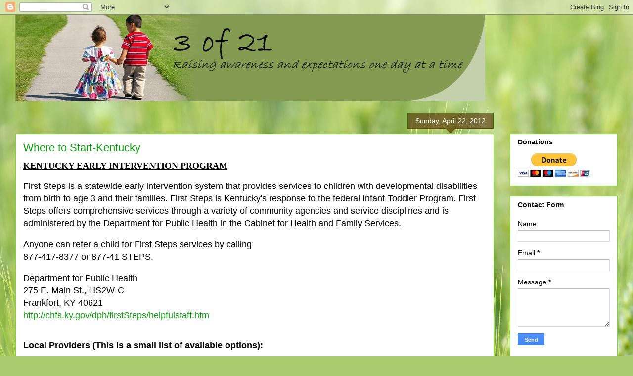

--- FILE ---
content_type: text/html; charset=UTF-8
request_url: http://www.3of21.com/2012/04/where-to-start-kentucky.html
body_size: 23641
content:
<!DOCTYPE html>
<html class='v2' dir='ltr' xmlns='http://www.w3.org/1999/xhtml' xmlns:b='http://www.google.com/2005/gml/b' xmlns:data='http://www.google.com/2005/gml/data' xmlns:expr='http://www.google.com/2005/gml/expr' xmlns:og='http://ogp.me/ns#'>
<head>
<link href='https://www.blogger.com/static/v1/widgets/335934321-css_bundle_v2.css' rel='stylesheet' type='text/css'/>
<meta content='Where to Start-Kentucky' property='og:title'/>
<meta content='http://www.3of21.com/2012/04/where-to-start-kentucky.html' property='og:url'/>
<meta content='article' property='og:type'/>
<meta content='3 of 21' property='og:site_name'/>
<meta content='http://www.your-blog-logo.jpg' property='og:image'/>
<meta content='App-ID' property='fb:app_id'/>
<meta content='Facebook-Profile-ID' property='fb:admins'/>
<meta content='width=1100' name='viewport'/>
<meta content='text/html; charset=UTF-8' http-equiv='Content-Type'/>
<meta content='blogger' name='generator'/>
<link href='http://www.3of21.com/favicon.ico' rel='icon' type='image/x-icon'/>
<link href='http://www.3of21.com/2012/04/where-to-start-kentucky.html' rel='canonical'/>
<link rel="alternate" type="application/atom+xml" title="3 of 21 - Atom" href="http://www.3of21.com/feeds/posts/default" />
<link rel="alternate" type="application/rss+xml" title="3 of 21 - RSS" href="http://www.3of21.com/feeds/posts/default?alt=rss" />
<link rel="service.post" type="application/atom+xml" title="3 of 21 - Atom" href="https://www.blogger.com/feeds/2195556239763978839/posts/default" />

<link rel="alternate" type="application/atom+xml" title="3 of 21 - Atom" href="http://www.3of21.com/feeds/4390998831342158621/comments/default" />
<!--Can't find substitution for tag [blog.ieCssRetrofitLinks]-->
<meta content='http://www.3of21.com/2012/04/where-to-start-kentucky.html' property='og:url'/>
<meta content='Where to Start-Kentucky' property='og:title'/>
<meta content='3 of 21 is a blog created by Tricia Ambeau and Robin Tolliver and is a blog for new parents of children with down syndrome.' property='og:description'/>
<title>3 of 21: Where to Start-Kentucky</title>
<style type='text/css'>@font-face{font-family:'Mountains of Christmas';font-style:normal;font-weight:700;font-display:swap;src:url(//fonts.gstatic.com/s/mountainsofchristmas/v24/3y9z6a4zcCnn5X0FDyrKi2ZRUBIy8uxoUo7eBGqJJPxIO7yLeEE.woff2)format('woff2');unicode-range:U+0000-00FF,U+0131,U+0152-0153,U+02BB-02BC,U+02C6,U+02DA,U+02DC,U+0304,U+0308,U+0329,U+2000-206F,U+20AC,U+2122,U+2191,U+2193,U+2212,U+2215,U+FEFF,U+FFFD;}</style>
<style id='page-skin-1' type='text/css'><!--
/*
-----------------------------------------------
Blogger Template Style
Name:     Awesome Inc.
Designer: Tina Chen
URL:      tinachen.org
----------------------------------------------- */
/* Content
----------------------------------------------- */
body {
font: normal normal 13px Arial, Tahoma, Helvetica, FreeSans, sans-serif;
color: #000000;
background: #abcd6f url(http://themes.googleusercontent.com/image?id=1Chj_ye7BsJe4QabnXKJQuhK_LeNly4bySlgKgmDjAgChHUvZW1v1C0LKoAFBqdYE6g6L) no-repeat fixed top center /* Credit: TommyIX (http://www.istockphoto.com/googleimages.php?id=11751797&platform=blogger) */;
}
html body .content-outer {
min-width: 0;
max-width: 100%;
width: 100%;
}
a:link {
text-decoration: none;
color: #099f09;
}
a:visited {
text-decoration: none;
color: #099f09;
}
a:hover {
text-decoration: underline;
color: #099f09;
}
.body-fauxcolumn-outer .cap-top {
position: absolute;
z-index: 1;
height: 276px;
width: 100%;
background: transparent none repeat-x scroll top left;
_background-image: none;
}
/* Columns
----------------------------------------------- */
.content-inner {
padding: 0;
}
.header-inner .section {
margin: 0 16px;
}
.tabs-inner .section {
margin: 0 16px;
}
.main-inner {
padding-top: 65px;
}
.main-inner .column-center-inner,
.main-inner .column-left-inner,
.main-inner .column-right-inner {
padding: 0 5px;
}
*+html body .main-inner .column-center-inner {
margin-top: -65px;
}
#layout .main-inner .column-center-inner {
margin-top: 0;
}
/* Header
----------------------------------------------- */
.header-outer {
margin: 0 0 0 0;
background: transparent none repeat scroll 0 0;
}
.Header h1 {
font: normal bold 100px Mountains of Christmas;
color: #000000;
text-shadow: 0 0 -1px #000000;
}
.Header h1 a {
color: #000000;
}
.Header .description {
font: italic normal 20px Arial, Tahoma, Helvetica, FreeSans, sans-serif;
color: #000000;
}
.header-inner .Header .titlewrapper,
.header-inner .Header .descriptionwrapper {
padding-left: 0;
padding-right: 0;
margin-bottom: 0;
}
.header-inner .Header .titlewrapper {
padding-top: 22px;
}
/* Tabs
----------------------------------------------- */
.tabs-outer {
overflow: hidden;
position: relative;
background: transparent url(http://www.blogblog.com/1kt/awesomeinc/tabs_gradient_groovy.png) repeat scroll 0 0;
}
#layout .tabs-outer {
overflow: visible;
}
.tabs-cap-top, .tabs-cap-bottom {
position: absolute;
width: 100%;
border-top: 1px solid #70dc22;
}
.tabs-cap-bottom {
bottom: 0;
}
.tabs-inner .widget li a {
display: inline-block;
margin: 0;
padding: .6em 1.5em;
font: normal bold 14px Arial, Tahoma, Helvetica, FreeSans, sans-serif;
color: #000000;
border-top: 1px solid #70dc22;
border-bottom: 1px solid #70dc22;
border-left: 1px solid #70dc22;
height: 16px;
line-height: 16px;
}
.tabs-inner .widget li:last-child a {
border-right: 1px solid #70dc22;
}
.tabs-inner .widget li.selected a, .tabs-inner .widget li a:hover {
background: #efffdd url(http://www.blogblog.com/1kt/awesomeinc/tabs_gradient_groovy.png) repeat-x scroll 0 -100px;
color: #000000;
}
/* Headings
----------------------------------------------- */
h2 {
font: normal bold 14px Arial, Tahoma, Helvetica, FreeSans, sans-serif;
color: #000000;
}
/* Widgets
----------------------------------------------- */
.main-inner .section {
margin: 0 27px;
padding: 0;
}
.main-inner .column-left-outer,
.main-inner .column-right-outer {
margin-top: 0;
}
#layout .main-inner .column-left-outer,
#layout .main-inner .column-right-outer {
margin-top: 0;
}
.main-inner .column-left-inner,
.main-inner .column-right-inner {
background: transparent none repeat 0 0;
-moz-box-shadow: 0 0 0 rgba(0, 0, 0, .2);
-webkit-box-shadow: 0 0 0 rgba(0, 0, 0, .2);
-goog-ms-box-shadow: 0 0 0 rgba(0, 0, 0, .2);
box-shadow: 0 0 0 rgba(0, 0, 0, .2);
-moz-border-radius: 0;
-webkit-border-radius: 0;
-goog-ms-border-radius: 0;
border-radius: 0;
}
#layout .main-inner .column-left-inner,
#layout .main-inner .column-right-inner {
margin-top: 0;
}
.sidebar .widget {
font: normal normal 14px Arial, Tahoma, Helvetica, FreeSans, sans-serif;
color: #000000;
}
.sidebar .widget a:link {
color: #000000;
}
.sidebar .widget a:visited {
color: #000000;
}
.sidebar .widget a:hover {
color: #000000;
}
.sidebar .widget h2 {
text-shadow: 0 0 -1px #000000;
}
.main-inner .widget {
background-color: #ffffff;
border: 1px solid #70dc22;
padding: 0 15px 15px;
margin: 20px -16px;
-moz-box-shadow: 0 0 0 rgba(0, 0, 0, .2);
-webkit-box-shadow: 0 0 0 rgba(0, 0, 0, .2);
-goog-ms-box-shadow: 0 0 0 rgba(0, 0, 0, .2);
box-shadow: 0 0 0 rgba(0, 0, 0, .2);
-moz-border-radius: 0;
-webkit-border-radius: 0;
-goog-ms-border-radius: 0;
border-radius: 0;
}
.main-inner .widget h2 {
margin: 0 -0;
padding: .6em 0 .5em;
border-bottom: 1px solid transparent;
}
.footer-inner .widget h2 {
padding: 0 0 .4em;
border-bottom: 1px solid transparent;
}
.main-inner .widget h2 + div, .footer-inner .widget h2 + div {
border-top: 0 solid #70dc22;
padding-top: 0;
}
.main-inner .widget .widget-content {
margin: 0 -0;
padding: 7px 0 0;
}
.main-inner .widget ul, .main-inner .widget #ArchiveList ul.flat {
margin: -0 -15px 0;
padding: 0;
list-style: none;
}
.main-inner .widget #ArchiveList {
margin: -0 0 0;
}
.main-inner .widget ul li, .main-inner .widget #ArchiveList ul.flat li {
padding: .5em 15px;
text-indent: 0;
color: #000000;
border-top: 0 solid #70dc22;
border-bottom: 1px solid transparent;
}
.main-inner .widget #ArchiveList ul li {
padding-top: .25em;
padding-bottom: .25em;
}
.main-inner .widget ul li:first-child, .main-inner .widget #ArchiveList ul.flat li:first-child {
border-top: none;
}
.main-inner .widget ul li:last-child, .main-inner .widget #ArchiveList ul.flat li:last-child {
border-bottom: none;
}
.post-body {
position: relative;
}
.main-inner .widget .post-body ul {
padding: 0 2.5em;
margin: .5em 0;
list-style: disc;
}
.main-inner .widget .post-body ul li {
padding: 0.25em 0;
margin-bottom: .25em;
color: #000000;
border: none;
}
.footer-inner .widget ul {
padding: 0;
list-style: none;
}
.widget .zippy {
color: #000000;
}
/* Posts
----------------------------------------------- */
body .main-inner .Blog {
padding: 0;
margin-bottom: 1em;
background-color: transparent;
border: none;
-moz-box-shadow: 0 0 0 rgba(0, 0, 0, 0);
-webkit-box-shadow: 0 0 0 rgba(0, 0, 0, 0);
-goog-ms-box-shadow: 0 0 0 rgba(0, 0, 0, 0);
box-shadow: 0 0 0 rgba(0, 0, 0, 0);
}
.main-inner .section:last-child .Blog:last-child {
padding: 0;
margin-bottom: 1em;
}
.main-inner .widget h2.date-header {
margin: 0 -15px 1px;
padding: 0 0 10px 0;
font: normal normal 14px Arial, Tahoma, Helvetica, FreeSans, sans-serif;
color: #ffffff;
background: transparent url(http://www.blogblog.com/1kt/awesomeinc/date_background_groovy.png) repeat-x scroll bottom center;
border-top: 1px solid #286d00;
border-bottom: 1px solid transparent;
-moz-border-radius-topleft: 0;
-moz-border-radius-topright: 0;
-webkit-border-top-left-radius: 0;
-webkit-border-top-right-radius: 0;
border-top-left-radius: 0;
border-top-right-radius: 0;
position: absolute;
bottom: 100%;
right: 15px;
text-shadow: 0 0 -1px #000000;
}
.main-inner .widget h2.date-header span {
font: normal normal 14px Arial, Tahoma, Helvetica, FreeSans, sans-serif;
display: block;
padding: .5em 15px;
border-left: 1px solid #286d00;
border-right: 1px solid #286d00;
}
.date-outer {
position: relative;
margin: 65px 0 20px;
padding: 0 15px;
background-color: #ffffff;
border: 1px solid #70dc22;
-moz-box-shadow: 0 0 0 rgba(0, 0, 0, .2);
-webkit-box-shadow: 0 0 0 rgba(0, 0, 0, .2);
-goog-ms-box-shadow: 0 0 0 rgba(0, 0, 0, .2);
box-shadow: 0 0 0 rgba(0, 0, 0, .2);
-moz-border-radius: 0;
-webkit-border-radius: 0;
-goog-ms-border-radius: 0;
border-radius: 0;
}
.date-outer:first-child {
margin-top: 0;
}
.date-outer:last-child {
margin-bottom: 20px;
-moz-border-radius-bottomleft: 0;
-moz-border-radius-bottomright: 0;
-webkit-border-bottom-left-radius: 0;
-webkit-border-bottom-right-radius: 0;
-goog-ms-border-bottom-left-radius: 0;
-goog-ms-border-bottom-right-radius: 0;
border-bottom-left-radius: 0;
border-bottom-right-radius: 0;
}
.date-posts {
margin: 0 -0;
padding: 0 0;
clear: both;
}
.post-outer, .inline-ad {
border-top: 1px solid #70dc22;
margin: 0 -0;
padding: 15px 0;
}
.post-outer {
padding-bottom: 10px;
}
.post-outer:first-child {
padding-top: 15px;
border-top: none;
}
.post-outer:last-child, .inline-ad:last-child {
border-bottom: none;
}
.post-body {
position: relative;
}
.post-body img {
padding: 8px;
background: transparent;
border: 1px solid transparent;
-moz-box-shadow: 0 0 0 rgba(0, 0, 0, .2);
-webkit-box-shadow: 0 0 0 rgba(0, 0, 0, .2);
box-shadow: 0 0 0 rgba(0, 0, 0, .2);
-moz-border-radius: 0;
-webkit-border-radius: 0;
border-radius: 0;
}
h3.post-title, h4 {
font: normal normal 22px Arial, Tahoma, Helvetica, FreeSans, sans-serif;
color: #099f09;
}
h3.post-title a {
font: normal normal 22px Arial, Tahoma, Helvetica, FreeSans, sans-serif;
color: #099f09;
}
h3.post-title a:hover {
color: #099f09;
text-decoration: underline;
}
.post-header {
margin: 0 0 1em;
}
.post-body {
line-height: 1.4;
}
.post-outer h2 {
color: #000000;
}
.post-footer {
margin: 1.5em 0 0;
}
#blog-pager {
padding: 15px;
font-size: 120%;
background-color: #ffffff;
border: 1px solid #70dc22;
-moz-box-shadow: 0 0 0 rgba(0, 0, 0, .2);
-webkit-box-shadow: 0 0 0 rgba(0, 0, 0, .2);
-goog-ms-box-shadow: 0 0 0 rgba(0, 0, 0, .2);
box-shadow: 0 0 0 rgba(0, 0, 0, .2);
-moz-border-radius: 0;
-webkit-border-radius: 0;
-goog-ms-border-radius: 0;
border-radius: 0;
-moz-border-radius-topleft: 0;
-moz-border-radius-topright: 0;
-webkit-border-top-left-radius: 0;
-webkit-border-top-right-radius: 0;
-goog-ms-border-top-left-radius: 0;
-goog-ms-border-top-right-radius: 0;
border-top-left-radius: 0;
border-top-right-radius-topright: 0;
margin-top: 1em;
}
.blog-feeds, .post-feeds {
margin: 1em 0;
text-align: center;
color: #000000;
}
.blog-feeds a, .post-feeds a {
color: #ffffff;
}
.blog-feeds a:visited, .post-feeds a:visited {
color: #ffffff;
}
.blog-feeds a:hover, .post-feeds a:hover {
color: #ffffff;
}
.post-outer .comments {
margin-top: 2em;
}
/* Comments
----------------------------------------------- */
.comments .comments-content .icon.blog-author {
background-repeat: no-repeat;
background-image: url([data-uri]);
}
.comments .comments-content .loadmore a {
border-top: 1px solid #70dc22;
border-bottom: 1px solid #70dc22;
}
.comments .continue {
border-top: 2px solid #70dc22;
}
/* Footer
----------------------------------------------- */
.footer-outer {
margin: -0 0 -1px;
padding: 0 0 0;
color: #000000;
overflow: hidden;
}
.footer-fauxborder-left {
border-top: 1px solid #70dc22;
background: #ffffff none repeat scroll 0 0;
-moz-box-shadow: 0 0 0 rgba(0, 0, 0, .2);
-webkit-box-shadow: 0 0 0 rgba(0, 0, 0, .2);
-goog-ms-box-shadow: 0 0 0 rgba(0, 0, 0, .2);
box-shadow: 0 0 0 rgba(0, 0, 0, .2);
margin: 0 -0;
}
/* Mobile
----------------------------------------------- */
body.mobile {
background-size: 100% auto;
}
.mobile .body-fauxcolumn-outer {
background: transparent none repeat scroll top left;
}
*+html body.mobile .main-inner .column-center-inner {
margin-top: 0;
}
.mobile .main-inner .widget {
padding: 0 0 15px;
}
.mobile .main-inner .widget h2 + div,
.mobile .footer-inner .widget h2 + div {
border-top: none;
padding-top: 0;
}
.mobile .footer-inner .widget h2 {
padding: 0.5em 0;
border-bottom: none;
}
.mobile .main-inner .widget .widget-content {
margin: 0;
padding: 7px 0 0;
}
.mobile .main-inner .widget ul,
.mobile .main-inner .widget #ArchiveList ul.flat {
margin: 0 -15px 0;
}
.mobile .main-inner .widget h2.date-header {
right: 0;
}
.mobile .date-header span {
padding: 0.4em 0;
}
.mobile .date-outer:first-child {
margin-bottom: 0;
border: 1px solid #70dc22;
-moz-border-radius-topleft: 0;
-moz-border-radius-topright: 0;
-webkit-border-top-left-radius: 0;
-webkit-border-top-right-radius: 0;
-goog-ms-border-top-left-radius: 0;
-goog-ms-border-top-right-radius: 0;
border-top-left-radius: 0;
border-top-right-radius: 0;
}
.mobile .date-outer {
border-color: #70dc22;
border-width: 0 1px 1px;
}
.mobile .date-outer:last-child {
margin-bottom: 0;
}
.mobile .main-inner {
padding: 0;
}
.mobile .header-inner .section {
margin: 0;
}
.mobile .post-outer, .mobile .inline-ad {
padding: 5px 0;
}
.mobile .tabs-inner .section {
margin: 0 10px;
}
.mobile .main-inner .widget h2 {
margin: 0;
padding: 0;
}
.mobile .main-inner .widget h2.date-header span {
padding: 0;
}
.mobile .main-inner .widget .widget-content {
margin: 0;
padding: 7px 0 0;
}
.mobile #blog-pager {
border: 1px solid transparent;
background: #ffffff none repeat scroll 0 0;
}
.mobile .main-inner .column-left-inner,
.mobile .main-inner .column-right-inner {
background: transparent none repeat 0 0;
-moz-box-shadow: none;
-webkit-box-shadow: none;
-goog-ms-box-shadow: none;
box-shadow: none;
}
.mobile .date-posts {
margin: 0;
padding: 0;
}
.mobile .footer-fauxborder-left {
margin: 0;
border-top: inherit;
}
.mobile .main-inner .section:last-child .Blog:last-child {
margin-bottom: 0;
}
.mobile-index-contents {
color: #000000;
}
.mobile .mobile-link-button {
background: #099f09 url(http://www.blogblog.com/1kt/awesomeinc/tabs_gradient_groovy.png) repeat scroll 0 0;
}
.mobile-link-button a:link, .mobile-link-button a:visited {
color: #2f5a00;
}
.mobile .tabs-inner .PageList .widget-content {
background: transparent;
border-top: 1px solid;
border-color: #70dc22;
color: #000000;
}
.mobile .tabs-inner .PageList .widget-content .pagelist-arrow {
border-left: 1px solid #70dc22;
}

--></style>
<style id='template-skin-1' type='text/css'><!--
body {
min-width: 1250px;
}
.content-outer, .content-fauxcolumn-outer, .region-inner {
min-width: 1250px;
max-width: 1250px;
_width: 1250px;
}
.main-inner .columns {
padding-left: 0;
padding-right: 250px;
}
.main-inner .fauxcolumn-center-outer {
left: 0;
right: 250px;
/* IE6 does not respect left and right together */
_width: expression(this.parentNode.offsetWidth -
parseInt("0") -
parseInt("250px") + 'px');
}
.main-inner .fauxcolumn-left-outer {
width: 0;
}
.main-inner .fauxcolumn-right-outer {
width: 250px;
}
.main-inner .column-left-outer {
width: 0;
right: 100%;
margin-left: -0;
}
.main-inner .column-right-outer {
width: 250px;
margin-right: -250px;
}
#layout {
min-width: 0;
}
#layout .content-outer {
min-width: 0;
width: 800px;
}
#layout .region-inner {
min-width: 0;
width: auto;
}
body#layout div.add_widget {
padding: 8px;
}
body#layout div.add_widget a {
margin-left: 32px;
}
--></style>
<link href='https://www.blogger.com/dyn-css/authorization.css?targetBlogID=2195556239763978839&amp;zx=541fc07b-e551-451d-b50c-c9514479968c' media='none' onload='if(media!=&#39;all&#39;)media=&#39;all&#39;' rel='stylesheet'/><noscript><link href='https://www.blogger.com/dyn-css/authorization.css?targetBlogID=2195556239763978839&amp;zx=541fc07b-e551-451d-b50c-c9514479968c' rel='stylesheet'/></noscript>
<meta name='google-adsense-platform-account' content='ca-host-pub-1556223355139109'/>
<meta name='google-adsense-platform-domain' content='blogspot.com'/>

</head>
<body class='loading variant-groovy'>
<div class='navbar section' id='navbar' name='Navbar'><div class='widget Navbar' data-version='1' id='Navbar1'><script type="text/javascript">
    function setAttributeOnload(object, attribute, val) {
      if(window.addEventListener) {
        window.addEventListener('load',
          function(){ object[attribute] = val; }, false);
      } else {
        window.attachEvent('onload', function(){ object[attribute] = val; });
      }
    }
  </script>
<div id="navbar-iframe-container"></div>
<script type="text/javascript" src="https://apis.google.com/js/platform.js"></script>
<script type="text/javascript">
      gapi.load("gapi.iframes:gapi.iframes.style.bubble", function() {
        if (gapi.iframes && gapi.iframes.getContext) {
          gapi.iframes.getContext().openChild({
              url: 'https://www.blogger.com/navbar/2195556239763978839?po\x3d4390998831342158621\x26origin\x3dhttp://www.3of21.com',
              where: document.getElementById("navbar-iframe-container"),
              id: "navbar-iframe"
          });
        }
      });
    </script><script type="text/javascript">
(function() {
var script = document.createElement('script');
script.type = 'text/javascript';
script.src = '//pagead2.googlesyndication.com/pagead/js/google_top_exp.js';
var head = document.getElementsByTagName('head')[0];
if (head) {
head.appendChild(script);
}})();
</script>
</div></div>
<div class='body-fauxcolumns'>
<div class='fauxcolumn-outer body-fauxcolumn-outer'>
<div class='cap-top'>
<div class='cap-left'></div>
<div class='cap-right'></div>
</div>
<div class='fauxborder-left'>
<div class='fauxborder-right'></div>
<div class='fauxcolumn-inner'>
</div>
</div>
<div class='cap-bottom'>
<div class='cap-left'></div>
<div class='cap-right'></div>
</div>
</div>
</div>
<div class='content'>
<div class='content-fauxcolumns'>
<div class='fauxcolumn-outer content-fauxcolumn-outer'>
<div class='cap-top'>
<div class='cap-left'></div>
<div class='cap-right'></div>
</div>
<div class='fauxborder-left'>
<div class='fauxborder-right'></div>
<div class='fauxcolumn-inner'>
</div>
</div>
<div class='cap-bottom'>
<div class='cap-left'></div>
<div class='cap-right'></div>
</div>
</div>
</div>
<div class='content-outer'>
<div class='content-cap-top cap-top'>
<div class='cap-left'></div>
<div class='cap-right'></div>
</div>
<div class='fauxborder-left content-fauxborder-left'>
<div class='fauxborder-right content-fauxborder-right'></div>
<div class='content-inner'>
<header>
<div class='header-outer'>
<div class='header-cap-top cap-top'>
<div class='cap-left'></div>
<div class='cap-right'></div>
</div>
<div class='fauxborder-left header-fauxborder-left'>
<div class='fauxborder-right header-fauxborder-right'></div>
<div class='region-inner header-inner'>
<div class='header section' id='header' name='Header'><div class='widget Header' data-version='1' id='Header1'>
<div id='header-inner'>
<a href='http://www.3of21.com/' style='display: block'>
<img alt='3 of 21' height='175px; ' id='Header1_headerimg' src='https://blogger.googleusercontent.com/img/b/R29vZ2xl/AVvXsEjBXydmZ0u7gXiY82EK8Ip6Cy1_i2vOw9DCJ6FJro_TwnQ-7CqtQkpSXqkIZu_IMZl_Bk8HIQnGNa1YZq_rMmi0STQrpC5SLI0y6QP388h9zJh1SgtyibsTQpuxfFNlGw1jCUWTozCRfWb4/s1600/header.jpg' style='display: block' width='950px; '/>
</a>
</div>
</div></div>
</div>
</div>
<div class='header-cap-bottom cap-bottom'>
<div class='cap-left'></div>
<div class='cap-right'></div>
</div>
</div>
</header>
<div class='tabs-outer'>
<div class='tabs-cap-top cap-top'>
<div class='cap-left'></div>
<div class='cap-right'></div>
</div>
<div class='fauxborder-left tabs-fauxborder-left'>
<div class='fauxborder-right tabs-fauxborder-right'></div>
<div class='region-inner tabs-inner'>
<div class='tabs no-items section' id='crosscol' name='Cross-Column'></div>
<div class='tabs no-items section' id='crosscol-overflow' name='Cross-Column 2'></div>
</div>
</div>
<div class='tabs-cap-bottom cap-bottom'>
<div class='cap-left'></div>
<div class='cap-right'></div>
</div>
</div>
<div class='main-outer'>
<div class='main-cap-top cap-top'>
<div class='cap-left'></div>
<div class='cap-right'></div>
</div>
<div class='fauxborder-left main-fauxborder-left'>
<div class='fauxborder-right main-fauxborder-right'></div>
<div class='region-inner main-inner'>
<div class='columns fauxcolumns'>
<div class='fauxcolumn-outer fauxcolumn-center-outer'>
<div class='cap-top'>
<div class='cap-left'></div>
<div class='cap-right'></div>
</div>
<div class='fauxborder-left'>
<div class='fauxborder-right'></div>
<div class='fauxcolumn-inner'>
</div>
</div>
<div class='cap-bottom'>
<div class='cap-left'></div>
<div class='cap-right'></div>
</div>
</div>
<div class='fauxcolumn-outer fauxcolumn-left-outer'>
<div class='cap-top'>
<div class='cap-left'></div>
<div class='cap-right'></div>
</div>
<div class='fauxborder-left'>
<div class='fauxborder-right'></div>
<div class='fauxcolumn-inner'>
</div>
</div>
<div class='cap-bottom'>
<div class='cap-left'></div>
<div class='cap-right'></div>
</div>
</div>
<div class='fauxcolumn-outer fauxcolumn-right-outer'>
<div class='cap-top'>
<div class='cap-left'></div>
<div class='cap-right'></div>
</div>
<div class='fauxborder-left'>
<div class='fauxborder-right'></div>
<div class='fauxcolumn-inner'>
</div>
</div>
<div class='cap-bottom'>
<div class='cap-left'></div>
<div class='cap-right'></div>
</div>
</div>
<!-- corrects IE6 width calculation -->
<div class='columns-inner'>
<div class='column-center-outer'>
<div class='column-center-inner'>
<div class='main section' id='main' name='Main'><div class='widget Blog' data-version='1' id='Blog1'>
<div class='blog-posts hfeed'>

          <div class="date-outer">
        
<h2 class='date-header'><span>Sunday, April 22, 2012</span></h2>

          <div class="date-posts">
        
<div class='post-outer'>
<div class='post hentry uncustomized-post-template' itemprop='blogPost' itemscope='itemscope' itemtype='http://schema.org/BlogPosting'>
<meta content='2195556239763978839' itemprop='blogId'/>
<meta content='4390998831342158621' itemprop='postId'/>
<a name='4390998831342158621'></a>
<h3 class='post-title entry-title' itemprop='name'>
Where to Start-Kentucky
</h3>
<div class='post-header'>
<div class='post-header-line-1'></div>
</div>
<div class='post-body entry-content' id='post-body-4390998831342158621' itemprop='description articleBody'>
<div class="MsoNormal" style="margin: 0in 0in 10pt;">
<span style="font-family: Calibri;"><b style="mso-bidi-font-weight: normal;"><u><span style="font-size: large; line-height: 115%;">KENTUCKY&nbsp;EARLY INTERVENTION PROGRAM</span></u></b></span><br />
<br />
<span style="font-size: large;">First Steps is a statewide early intervention system that provides services to children with developmental disabilities from birth to age 3 and their families. First Steps is Kentucky's response to the federal Infant-Toddler Program. First Steps offers comprehensive services through a variety of community agencies and service disciplines and is administered by the Department for Public Health in the Cabinet for Health and Family Services.</span><br />
<br />
<span style="font-size: large;">Anyone can refer a child for First Steps services by calling </span><br />
<span style="font-size: large;">877-417-8377 or 877-41 STEPS.</span><br />
<br />
<span style="font-size: large;">Department for Public Health<br />275 E. Main St., HS2W-C<br />Frankfort, KY 40621</span><br />
<a href="http://chfs.ky.gov/dph/firstSteps/helpfulstaff.htm"><span style="font-size: large;">http://chfs.ky.gov/dph/firstSteps/helpfulstaff.htm</span></a><br />
<br />
<br />
<strong><span style="font-size: large;">Local Providers (This is a small list of available options):</span></strong><br />
<br />
<span style="font-size: large;"><span style="font-family: Arial;">Cardinal </span><span style="font-family: Arial;">Hill</span><span style="font-family: Arial;"> 
Rehabilitation </span><span style="font-family: Arial;">Hospital</span></span><span style="font-family: Arial;"><br /><span style="font-size: large;">2050 </span></span><span style="font-family: Arial;"><span style="font-size: large;">Versailles Road<br />Lexington, KY  40504<br />(859) 
254-5701  <br />Website:  </span><a href="http://www.cardinalhill.org/rehabilitation/services_pediatrics.html" style="color: blue; text-decoration: underline; text-underline: single;"><span style="font-size: large;">http://www.cardinalhill.org/rehabilitation/services_pediatrics.html</span></a></span><br />
<span style="font-size: large;">
</span><br />
<span style="font-family: Arial;"><span style="font-size: large;">Cardinal Hill of Northern Kentucky<br />31 
Spiral Drive<br />Florence, KY  41042<br />(859) 525-1128<br />Website:<u> <a href="http://www.cardinalhill.org/northern/frames_services.html" style="color: blue; text-decoration: underline; text-underline: single;">http://www.cardinalhill.org/northern/frames_services.html</a></u></span></span><br />
<span style="font-size: large;">
</span><br />
<span style="font-family: Arial;"><span style="font-size: large;">Cardinal Hill Rehabilitation Center/Easter 
Seals of Louisville<br />9810 Bluegrass Parkway<br />Louisville, KY  40299<br />(502) 
584-9781<br />Toll Free 1-888-584-9781<br />TDD (502) 568-1229<br />Website:  <u><span style="color: blue;"><a href="http://www.cardinalhill.org/louisville/index.html" style="color: blue; text-decoration: underline; text-underline: single;">http://www.cardinalhill.org/louisville/index.html</a></span></u><span style="color: blue;"> </span></span></span><br />
<br />
<br />
<strong><u><span style="font-family: Calibri; font-size: large;">EARLY HEAD START</span></u></strong><br />
<br />
<span style="font-family: Arial;"><span style="font-size: large;">Early Head Start expands the benefits 
of Head Start to low-income families with children under age three and to 
pregnant women.  The Head Start Family Income Guidelines for 2004 are available 
at: <br /><u><span style="color: blue;"><a href="javascript:%20void%20window.open(&#39;http://www.headstartinfo.org/publications/im04/im04_03a.htm&#39;,%20&#39;_blank&#39;)" style="color: blue; text-decoration: underline; text-underline: single;">http://www.headstartinfo.org/publications/im04/im04_03a.htm</a></span></u><br /><br />Children 
in foster care or from families receiving public assistance (TANF or SSI) are 
eligible for Head Start and Early Head Start services regardless of 
income.<br /><br />Ten percent of enrollments are offered to children with 
disabilities.  Children who come from families with slightly higher income may 
be able to participate in Head Start when space is available. Your local program 
can discuss this with you.</span></span><br />
<span style="font-size: large;">
</span><br />
<span style="font-size: large;"><span style="font-family: Arial;">This link provides information on how to get 
your child into Head Start or Early Head Start.</span><u><span style="color: blue; font-family: Arial;"><a href="http://faq.acf.hhs.gov/cgi-bin/acfrightnow.cfg/php/enduser/std_adp.php?p_faqid=132&amp;p_" style="color: blue; text-decoration: underline; text-underline: single;">http://faq.acf.hhs.gov/cgi-bin/acfrightnow.cfg/php/enduser/std_adp.php?p_faqid=132&amp;p_</a></span></u></span><br />
<span style="font-size: large;">
</span><br />
<span style="font-family: Arial;"><span style="font-size: large;">To find a local Head Start or Early Head 
Start program in your area, use the on-line national Head Start Program Search 
Tool at:<br /><u><span style="color: blue;"><a href="javascript:%20void%20window.open(&#39;http://www.acf.hhs.gov/programs/hsb/hsweb/index.jsp&#39;,%20&#39;_blank&#39;)" style="color: blue; text-decoration: underline; text-underline: single;">http://www.acf.hhs.gov/programs/hsb/hsweb/index.jsp</a></span></u><span style="color: blue;">.</span><br />If you are ineligible for Head Start, the Child 
Care Aware program can help you in locating other child care services in your 
community. To find the local child care resource and referral agency, please 
contact: <br /><br />Child Care Aware<br />Toll-free: 800-424-2246s<br />Web site: 
<u><span style="color: blue;"><a href="http://www.childcareaware.org/" style="color: blue; text-decoration: underline; text-underline: single;">http://www.childcareaware.org/</a></span></u></span></span><br />
<span style="font-family: Calibri;"><b style="mso-bidi-font-weight: normal;"><u><span style="font-size: large; line-height: 115%;"><a href="http://www.up-in-ky.com/pages/EarlyInterventionProviders.cfm">http://www.up-in-ky.com/pages/EarlyInterventionProviders.cfm</a></span></u></b></span><br />
<br />
<br />
<span style="font-family: Calibri;"><b style="mso-bidi-font-weight: normal;"><u><span style="font-size: large; line-height: 115%;">EASTER SEALS: </span></u></b><span style="line-height: 115%;"></span></span></div>
<div class="MsoNormal" style="margin: 0in 0in 10pt;">
<span style="font-size: large;">Easter Seals serves c</span><span style="font-family: Arial;"><span style="font-size: large;">hildren and adults with disabilities and special 
needs with services designed to meet their individual needs. Easter Seals also 
includes families as active members of any therapy program, and offers the 
support families need. </span></span><br />
<span style="font-family: Arial;"><span style="font-size: large;"><br /></span></span><strong><span style="color: windowtext; font-family: Arial;"><br /></span><span style="font-size: large;"><span style="color: windowtext; font-family: Arial; font-weight: normal;">Easter Seals 
of Northern Kentucky</span><span style="color: windowtext; font-family: Arial;"> 
</span></span></strong><span style="color: windowtext; font-family: Arial;"><br /></span><span style="color: windowtext; font-family: Arial;"><span style="font-size: large;">31 Spiral Drive <br />Florence,  KY  
41042 <br />859 491-1171 </span></span><span style="color: windowtext; font-family: Arial;"><br /></span><span style="font-size: large;"><strong><span style="color: windowtext; font-family: Arial; font-weight: normal;">Web 
Site:</span><span style="color: windowtext; font-family: Arial;"> </span></strong><span style="color: windowtext; font-family: Arial;"><a href="http://www.easterseals.com/cgi-bin/es_services.cgi?affiliate_id=405&amp;phone=859+491-1171&amp;fax=859+491-8132&amp;toll_free=&amp;tty=&amp;web_site=www.cardinalhill.org&amp;email_address=clw@cardinalhill-northernky.org&amp;center=&amp;organization_name=Easter+Seals+of+Northern+Kentucky&amp;parent_center=Easter+Seals+Kentucky&amp;parent_desc=&amp;street=31+Spiral+Drive&amp;street2=&amp;city=Florence&amp;state=KY&amp;zipcode=41042&amp;contact_name=Ms+Cynthia+Lawhorn-Williams&amp;contact_title=Executive+Director&amp;ceo_name=Mr+Kerry+Gillihan&amp;ceo_title=President/CEO" style="color: blue; text-decoration: underline; text-underline: single;"><span style="color: windowtext;">For services offered and additional 
information</span></a></span></span><br />
<span style="font-size: large;">
</span><br />
<div style="background: white;">
<strong><span style="color: windowtext; font-family: Arial; font-weight: normal;"><span style="font-size: large;">Easter Seals 
Kentucky </span></span></strong><b><span style="color: windowtext; font-family: Arial;"><br /></span></b><strong><span style="font-size: large;"><span style="color: windowtext; font-family: Arial; font-weight: normal;">Cardinal Hill 
Rehabilitation Hospital</span><span style="color: windowtext; font-family: Arial;"> </span></span></strong><span style="color: windowtext; font-family: Arial;"><br /><span style="font-size: large;">2050 Versailles Road 
<br />Lexington,  KY  40504-1499 </span></span><strong><span style="font-size: large;"><span style="color: windowtext; font-family: Arial; font-weight: normal;">Phone:</span><span style="color: windowtext; font-family: Arial;"> </span></span></strong><span style="font-size: large;"><span style="color: windowtext; font-family: Arial;">859 254-5701 
</span><strong><span style="font-family: Arial; font-weight: normal;">Toll 
Free Phone:</span><span style="font-family: Arial;"> </span></strong></span><span style="font-size: large;"><span style="font-family: Arial;"> 800 888-5377</span><strong><span style="font-family: Arial; font-weight: normal;">TTY:</span><span style="font-family: Arial;"> </span></strong><span style="font-family: Arial;"> 859 254-5701</span></span><span style="color: windowtext; font-family: Arial;"><br /></span><span style="font-size: large;"><strong><span style="color: windowtext; font-family: Arial; font-weight: normal;">Web 
Site:</span><span style="color: windowtext; font-family: Arial;">  </span></strong><span style="color: windowtext; font-family: Arial;"><a href="http://www.easterseals.com/cgi-bin/es_services.cgi?affiliate_id=52&amp;phone=859+254-5701&amp;fax=859+281-1365&amp;toll_free=800+888-5377&amp;tty=859+254-5701&amp;web_site=www.cardinalhill.org&amp;email_address=kgg@cardinalhill.org&amp;center=Cardinal+Hill+Rehabilitation+Hospital&amp;organization_name=Easter+Seals+Kentucky&amp;parent_center=Easter+Seals+Kentucky&amp;parent_desc=&amp;street=2050+Versailles+Road&amp;street2=&amp;city=Lexington&amp;state=KY&amp;zipcode=40504-1499&amp;contact_name=Mr+Kerry+Gillihan&amp;contact_title=President/CEO&amp;ceo_name=Mr+Kerry+Gillihan&amp;ceo_title=President/CEO" style="color: blue; text-decoration: underline; text-underline: single;"><span style="color: windowtext;">For services offered and additional 
information</span></a></span><span class="subheading1"><span style="color: windowtext; font-family: Arial; font-weight: normal;"> </span></span></span></div>
<span style="font-size: large;">
</span><br />
<div style="background: white;">
<strong><span style="font-size: large;"><span style="color: windowtext; font-family: Arial; font-weight: normal;">Easter Seals 
West Kentucky Child Development Cente</span><span style="color: windowtext; font-family: Arial;"> </span></span></strong><span style="color: windowtext; font-family: Arial;"><br /><span style="font-size: large;">801 North 29th Street 
<br />Paducah,  KY  42001 </span></span><strong><span style="font-size: large;"><span style="color: windowtext; font-family: Arial; font-weight: normal;">Phone:</span><span style="color: windowtext; font-family: Arial;"> </span></span></strong><span style="font-size: large;"><span style="color: windowtext; font-family: Arial;">270 444-9687 
</span><strong><span style="color: windowtext; font-family: Arial; font-weight: normal;">Web 
Site:</span><span style="color: windowtext; font-family: Arial;">  </span></strong><span style="color: blue; font-family: Arial;"><a href="http://www.easterseals.com/cgi-bin/es_services.cgi?affiliate_id=1827&amp;phone=270+444-9687&amp;fax=270+444-8105&amp;toll_free=&amp;tty=&amp;web_site=www.Klucas@eswky.easterseals.com&amp;email_address=&amp;center=&amp;organization_name=Easter+Seals+West+Kentucky+Child+Development+Cente&amp;parent_center=Easter+Seals+West+Kentucky&amp;parent_desc=&amp;street=801+North+29th+Street&amp;street2=&amp;city=Paducah&amp;state=KY&amp;zipcode=42001&amp;contact_name=Ms+Tara+Beyer&amp;contact_title=Vice+President&amp;ceo_name=Mr+Kenneth+Lucas&amp;ceo_title=President" style="color: blue; text-decoration: underline; text-underline: single;">For 
services offered and additional information</a></span><br /><span class="subheading1"><span style="color: windowtext; font-family: Arial; font-weight: normal;">Visit <a href="http://www.easterseals.com/site/PageServer" style="color: blue; text-decoration: underline; text-underline: single;"><span style="color: windowtext;">http://www.easterseals.com/site/PageServer</span></a> 
for more information on Easter Seals.</span></span></span></div>
</div>
<span style="font-size: large;"><br /></span><br />
<div class="MsoNormal" style="margin: 0in 0in 10pt;">
<span style="font-family: Calibri;"><b style="mso-bidi-font-weight: normal;"><u><span style="font-size: large; line-height: 115%;">MEDICAID WAIVER PROGRAM (HCB WAIVER):</span></u></b></span><br />
<span style="font-size: large;"></span></div>
<span style="font-size: large;">The Home and Community Based (HCB) Waiver program provides Medicaid coverage to individuals who are aged, or disabled, and who may, without these services, be admitted to a nursing facility. These individuals must meet nursing facility level of care to be eligible to participate in the HCB Waiver program.</span><br />
<br />
<span style="font-size: large;"></span><br />
<span style="font-size: large;"><div class="MsoNormal" style="margin: 0in 0in 10pt;">
<a href="http://www.kypa.net/drupal/?q=taxonomy/term/102">http://www.kypa.net/drupal/?q=taxonomy/term/102</a></div>
</span><br />
<div class="MsoNormal" style="margin: 0in 0in 10pt;">
<br /></div>
<div class="MsoNormal" style="margin: 0in 0in 10pt;">
<span style="font-family: Calibri;"><b style="mso-bidi-font-weight: normal;"><u><span style="font-size: large; line-height: 115%;">TEFRA: (Tax, Equity and Fiscal Responsibility Act of 1982)</span></u></b></span></div>
<div class="MsoNormal" style="margin: 0in 0in 10pt;">
<br />
<span style="font-size: large;">Under the Tax Equity and Fiscal Responsibility Act of 1982 (TEFRA), states may provide </span><a class="glossary-term" href="http://hdwg.org/catalyst/glossary/term/45" jquery1334329950995="141"><dfn title="A national program that is overseen by the federal government but administered by states. Medicaid provides coverage for health care and health-related services to low-income and other specific categories of individuals. "><span style="font-size: large;">Medicaid</span></dfn></a><span style="font-size: large;"> </span><a class="glossary-term" href="http://hdwg.org/catalyst/glossary/term/14" jquery1334329950995="142"><dfn title="Health benefits that are included in an insurance policy and are therefore available for a policy holder to access."><span style="font-size: large;">coverage</span></dfn></a><span style="font-size: large;"> to children with severe disabilities, disregarding their family income, if these children require care at an institutional (hospital, nursing home or </span><a class="glossary-term" href="http://hdwg.org/catalyst/glossary/term/35" jquery1334329950995="143"><dfn title="A facility that provides health and related services above the level of basic custodial care but below the level of care available in a hospital or skilled nursing facility. "><span style="font-size: large;">intermediate care facility</span></dfn></a><span style="font-size: large;">) level.</span></div>
<div class="MsoNormal" style="margin: 0in 0in 10pt;">
<span style="font-size: large;">When a child receives extended care in an institutional setting, family income is disregarded as a qualification for Medicaid. The TEFRA State Plan Option makes it possible to do the same for a family whose child requires care at the level provided in an institution, but who choose to care for their child at home. Currently, 18 states and the District of Columbia have chosen to implement the TEFRA State Plan Option. Because states vary widely in the availability of institutional care for children and the clinical criteria for admitting children to these institutions, the numbers of </span><a class="glossary-term" href="http://hdwg.org/catalyst/glossary/term/10" jquery1334329950995="144"><dfn title="As defined by MCHB, children with special health care needs (CSHCN) are those from birth to age 21 who have, or are at increased risk for, chronic physical, developmental, behavioral, or emotional conditions and need health and related services of a type or amount beyond that required by children generally. Also referred to as Children and Youth with Special Health Care Needs (CYSHCN)."><span style="font-size: large;">children and youth with special health care needs (CYSHCN)</span></dfn></a><span style="font-size: large;"> who receive Medicaid benefits under this option also varies widely from state to state.</span><br />
<span style="font-size: large;"><br />Please check with your state office to see if TEFRA is offered in your state.</span></div>
<div class="MsoNormal" style="margin: 0in 0in 10pt;">
<br /></div>
<div class="MsoNormal" style="margin: 0in 0in 10pt;">
<strong><u><span style="font-size: large;">KENTUCKY GENETICS</span></u></strong></div>
<div class="MsoNormal" style="margin: 0in 0in 10pt;">
<div class="Null">
<span style="font-size: large;">The Weisskopf Center for the Evaluation 
of Children (WCEC) in the Department 
of Pediatrics at the University of <span style="font-family: Arial;">Louisville</span><span style="font-family: Arial;">, 
is a unique center that provides diagnostic evaluations to infants and children 
with, or at risk for, developmental disabilities, congenital anomalies, genetic 
disorders, autism, organic behavior disorders (ADHD) and learning disabilities, 
as well as genetic counseling to adults. </span><br />

<br />
<span style="font-family: Arial;">The WCEC serves as a demonstrative model for 
the provision of evaluation and   treatment services to children and their 
families with autism, other developmental disabilities, and genetic disorders. 
</span><br />

<br />
<span style="font-family: Arial;">Contact Information:</span><b><span style="font-family: Arial; font-size: 10pt;"><br /></span></b><span style="font-family: Arial;">571 S. Floyd St. <br />Louisville, KY 40202 <br />Phone 
(502-852-5331 <br />Fax (502) 852-0955<br />Website:  <a href="http://pediatrics.louisville.edu/resident/weisskopf-center.htm" style="color: blue; text-decoration: underline; text-underline: single;">http://pediatrics.louisville.edu/resident/weisskopf-center.htm</a></span></span></div>
<div class="CalloutRight">
<span style="font-size: large;"><br /></span><br />
<strong><u><span style="font-family: Calibri; font-size: large;">DOWN SYNDROME ASSOCIATION OF CENTRAL KENTUCKY</span></u></strong></div>
</div>
<div class="MsoNormal" style="margin: 0in 0in 10pt;">
<span style="font-size: large;"><strong>DSACK</strong> is a non-profit volunteer organization comprised of families and professionals who are interested in bettering the lives of people with Down syndrome, and helping them to realize their life aspirations. DSACK&#8217;s ultimate goal is to provide support, resources, and opportunities for individuals with Down syndrome and their families.</span><br />
<span style="font-size: large;"><span style="font-size: small;"></span></span></div>
<span style="font-size: large;"><a href="http://dsack.org/">http://dsack.org/</a></span><br />
<br />
<br />
<span style="font-size: large;"><strong><u>DOWN SYNDROME OF LOUISVILLE</u></strong></span><br />
<br />
<span style="font-size: large;">Down Syndrome of Louisville, Inc. (DSL) is a non-profit organization founded in 1977 by Mary Carter, an early childhood educator who established the first Early Intervention Education program for children with Down syndrome in Kentucky. Our grassroots organization grew with parent support to incorporate in 1991 to offer services for individuals with Down syndrome of all ages.</span><br />
<br />
<span style="font-size: large;">ADDRESS: 5001 South Hurstbourne Parkway, Louisville, KY 40291<br />PHONE: 502.495.5088<br />FAX: 502.495.5038<br />EMAIL: info@downsyndromeoflouisville.org<br />BUSINESS HOURS: 9:00am-7:00pm, Monday-Thursday &amp; 9:00am-5:00pm on Friday, and by appointment.</span><br />
<span style="font-size: large;"><a href="http://downsyndromeoflouisville.org/">http://downsyndromeoflouisville.org/</a></span><br />
<span style="font-size: large;"></span><br />
<span style="font-size: large;"><div class="MsoNormal" style="margin: 0in 0in 10pt;">
<br /></div>
<strong><u>DOWN SYNDROME OF SOUTH CENTRAL KENTUCKY</u></strong><br />
<br />
<span style="color: black;"><strong>MISSION</strong> </span>is to enhance the quality of life for individuals with Down syndrome and their families by providing support, information, education, resources, networking, and activities, while advocating in the community and state.</span><br />
<div class="MsoNormal" style="margin: 0in 0in 10pt;">
<span style="font-size: large;">PO Box 1611<br />Bowling Green, KY 42101<br />email: </span><a href="mailto:info@dssky.org"><span style="font-size: large;">info@dssky.org</span></a></div>
<div class="MsoNormal" style="margin: 0in 0in 10pt;">
<a href="http://www.dssky.org/"><span style="font-size: large;">http://www.dssky.org/</span></a></div>
<div class="MsoNormal" style="margin: 0in 0in 10pt;">
<br /></div>
<div class="MsoNormal" style="margin: 0in 0in 10pt;">
<strong><u><span style="font-size: large;">GREEN RIVERS AREA DS ASSOCIATION</span></u></strong></div>
<div class="MsoNormal" style="margin: 0in 0in 10pt;">
<span style="font-size: large;">GRADSA&#8217;s mission is to enable families enriched with the Down syndrome connection to share resources, build friendships, and advocate together for the future of individuals with Down syndrome.&nbsp;They are located in Owensboro, Kentucky, and serve the counties of Daviess, Hancock, Henderson, McLean, Ohio, Union, and Webster.</span></div>
<div class="MsoNormal" style="margin: 0in 0in 10pt;">
<span style="font-size: large;">P.O. Box 2031<br />   Owensboro, KY 42302&nbsp; </span></div>
<div class="MsoNormal" style="margin: 0in 0in 10pt;">
<span style="font-size: large;">270-925-0195<br /><span class="rps-mlink"><a href="mailto:info@gradsa.org">info@gradsa.org</a></span></span></div>
<div class="MsoNormal" style="margin: 0in 0in 10pt;">
<span class="rps-mlink"><a href="http://www.gradsa.org.php5-21.dfw1-2.websitetestlink.com/"><span style="font-size: large;">http://www.gradsa.org.php5-21.dfw1-2.websitetestlink.com/</span></a></span></div>
<div class="MsoNormal" style="margin: 0in 0in 10pt;">
<br /></div>
<div class="MsoNormal" style="margin: 0in 0in 10pt;">
<span class="rps-mlink"><strong><u><span style="font-size: large;">STEWART HOME SCHOOL</span></u></strong></span></div>
<div class="MsoNormal" style="margin: 0in 0in 10pt;">
<span class="rps-mlink"><span style="font-size: large;">At Stewart Home School, our student-athletes can participate in a variety of sports, including basketball, bowling, golf, cheerleading, equestrian, skiing, snowshoeing, soccer, softball, swimming, track &amp; field and weightlifting. Playing a sport at Stewart Home School is a great way to have fun, make friends and stay healthy!</span></span></div>
<span class="rps-mlink"><span style="font-size: large;">For general information: </span><a href="mailto:info@stewarthome.com"><span style="font-size: large;">info@stewarthome.com</span></a><br />
<span style="font-size: large;">For admissions information email Sandra Bell: </span><a href="mailto:sbell@stewarthome.com"><span style="font-size: large;">sbell@stewarthome.com</span></a><br />
<span style="font-size: large;">To make travel arrangements for your Stewart Home School student: </span><a href="mailto:travel@stewarthome.com"><span style="font-size: large;">travel@stewarthome.com</span></a><br />
<br />
<span style="font-size: large;">4200 Lawrenceburg Rd.<br />Frankfort, KY 40601<br />502-227-4821</span><br />
<a href="http://www.stewarthome.com/contact/"><span style="font-size: large;">http://www.stewarthome.com/contact/</span></a></span><br />
<div class="MsoNormal" style="margin: 0in 0in 10pt;">
<br /></div>
<div class="MsoNormal" style="margin: 0in 0in 10pt;">
<strong><u><span style="font-size: large;">UPS-N-DOWN OF WESTERN KENTUCKY</span></u></strong></div>
<div class="MsoNormal" style="margin: 0in 0in 10pt;">
<span style="font-size: large;">Ups N Downs of Western Kentucky&nbsp;mission is to promote public awareness and acceptance of individuals with Down 
syndrome by providing information, resources and support in our 
community.</span></div>
<div class="MsoNormal" style="margin: 0in 0in 10pt;">
<span style="font-size: large;"><span class="extended-address">801 N. 29th St.</span><br /><span class="locality">Paducah</span><span class="separator">, </span><span class="region">KY</span> <span class="postal-code">42001</span></span><span class="phoneNumbers"><br /><span style="font-size: large;"><span class="tel"><span class="type">ph: 
</span>270-444-9687</span><br /><span class="tel"><span class="type">alt: 
</span>270-564-0949</span></span></span><br />
<span class="mailtoWrapper"><a class="email" href="mailto:upsndowns@dsawk.com"><span style="font-size: large;">upsndown<wbr></wbr>s<wbr></wbr>@dsawk<wbr></wbr>.com</span></a></span></div>
<div class="MsoNormal" style="margin: 0in 0in 10pt;">
<span style="font-size: large;"><span class="mailtoWrapper"><a href="http://www.dsawk.com/">http://www.dsawk.com/</a></span></span><br />
<br />
<br />
<strong><u><span style="font-size: large;">THE ARC OF KENTUCKY</span></u></strong><br />
<br />
<div align="justify" class="style60">
<span style="font-size: large;"><span class="style18">The Arc of Kentucky holds a 
Vision of a positive future for individuals with intellectual and developmental 
disabilities</span> <span class="style18">, a future of communities with services 
and supports that will promote lives of value for Kentuckians with intellectual 
and developmental disabilities. The Arc of Kentucky believes that individuals 
with intellectual and developmental disabilities are contributing members of 
schools, work places, churches, synagogues, neighborhoods, and their 
communities. The Arc values services and supports that enhance the quality of 
life through interdependence, friendship, choice, and respect for individuals 
with intellectual and developmental disabilities.</span></span></div>
<div align="justify" class="style60">
<br /></div>
<span class="style18"><span class="style73"><strong><span style="color: black; font-size: large;">1-800-281-1272</span></strong></span><br />
<span class="style73"><a href="http://www.arcofky.org/">http://www.arcofky.org/</a></span></span></div>
<div style='clear: both;'></div>
</div>
<div class='post-footer'>
<div class='post-footer-line post-footer-line-1'>
<span class='post-author vcard'>
Robin Tolliver
<span class='fn' itemprop='author' itemscope='itemscope' itemtype='http://schema.org/Person'>
<meta content='https://www.blogger.com/profile/15928538872899369323' itemprop='url'/>
<a class='g-profile' href='https://www.blogger.com/profile/15928538872899369323' rel='author' title='author profile'>
<span itemprop='name'>3OF21</span>
</a>
</span>
</span>
<span class='post-timestamp'>
at
<meta content='http://www.3of21.com/2012/04/where-to-start-kentucky.html' itemprop='url'/>
<a class='timestamp-link' href='http://www.3of21.com/2012/04/where-to-start-kentucky.html' rel='bookmark' title='permanent link'><abbr class='published' itemprop='datePublished' title='2012-04-22T09:59:00-05:00'>9:59 AM</abbr></a>
</span>
<span class='post-comment-link'>
</span>
<span class='post-icons'>
<span class='item-control blog-admin pid-1843406875'>
<a href='https://www.blogger.com/post-edit.g?blogID=2195556239763978839&postID=4390998831342158621&from=pencil' title='Edit Post'>
<img alt='' class='icon-action' height='18' src='https://resources.blogblog.com/img/icon18_edit_allbkg.gif' width='18'/>
</a>
</span>
</span>
<div class='post-share-buttons goog-inline-block'>
<a class='goog-inline-block share-button sb-email' href='https://www.blogger.com/share-post.g?blogID=2195556239763978839&postID=4390998831342158621&target=email' target='_blank' title='Email This'><span class='share-button-link-text'>Email This</span></a><a class='goog-inline-block share-button sb-blog' href='https://www.blogger.com/share-post.g?blogID=2195556239763978839&postID=4390998831342158621&target=blog' onclick='window.open(this.href, "_blank", "height=270,width=475"); return false;' target='_blank' title='BlogThis!'><span class='share-button-link-text'>BlogThis!</span></a><a class='goog-inline-block share-button sb-twitter' href='https://www.blogger.com/share-post.g?blogID=2195556239763978839&postID=4390998831342158621&target=twitter' target='_blank' title='Share to X'><span class='share-button-link-text'>Share to X</span></a><a class='goog-inline-block share-button sb-facebook' href='https://www.blogger.com/share-post.g?blogID=2195556239763978839&postID=4390998831342158621&target=facebook' onclick='window.open(this.href, "_blank", "height=430,width=640"); return false;' target='_blank' title='Share to Facebook'><span class='share-button-link-text'>Share to Facebook</span></a><a class='goog-inline-block share-button sb-pinterest' href='https://www.blogger.com/share-post.g?blogID=2195556239763978839&postID=4390998831342158621&target=pinterest' target='_blank' title='Share to Pinterest'><span class='share-button-link-text'>Share to Pinterest</span></a>
</div>
</div>
<div class='post-footer-line post-footer-line-2'>
<span class='post-labels'>
Labels:
<a href='http://www.3of21.com/search/label/Kentucky' rel='tag'>Kentucky</a>
</span>
</div>
<div class='post-footer-line post-footer-line-3'>
<span class='post-location'>
</span>
</div>
</div>
</div>
<div class='comments' id='comments'>
<a name='comments'></a>
<h4>No comments:</h4>
<div id='Blog1_comments-block-wrapper'>
<dl class='avatar-comment-indent' id='comments-block'>
</dl>
</div>
<p class='comment-footer'>
<div class='comment-form'>
<a name='comment-form'></a>
<h4 id='comment-post-message'>Post a Comment</h4>
<p>
</p>
<a href='https://www.blogger.com/comment/frame/2195556239763978839?po=4390998831342158621&hl=en&saa=85391&origin=http://www.3of21.com' id='comment-editor-src'></a>
<iframe allowtransparency='true' class='blogger-iframe-colorize blogger-comment-from-post' frameborder='0' height='410px' id='comment-editor' name='comment-editor' src='' width='100%'></iframe>
<script src='https://www.blogger.com/static/v1/jsbin/2830521187-comment_from_post_iframe.js' type='text/javascript'></script>
<script type='text/javascript'>
      BLOG_CMT_createIframe('https://www.blogger.com/rpc_relay.html');
    </script>
</div>
</p>
</div>
</div>

        </div></div>
      
</div>
<div class='blog-pager' id='blog-pager'>
<span id='blog-pager-newer-link'>
<a class='blog-pager-newer-link' href='http://www.3of21.com/2012/04/where-to-start-louisiana.html' id='Blog1_blog-pager-newer-link' title='Newer Post'>Newer Post</a>
</span>
<span id='blog-pager-older-link'>
<a class='blog-pager-older-link' href='http://www.3of21.com/2012/04/where-to-start-kansas.html' id='Blog1_blog-pager-older-link' title='Older Post'>Older Post</a>
</span>
<a class='home-link' href='http://www.3of21.com/'>Home</a>
</div>
<div class='clear'></div>
<div class='post-feeds'>
<div class='feed-links'>
Subscribe to:
<a class='feed-link' href='http://www.3of21.com/feeds/4390998831342158621/comments/default' target='_blank' type='application/atom+xml'>Post Comments (Atom)</a>
</div>
</div>
</div></div>
</div>
</div>
<div class='column-left-outer'>
<div class='column-left-inner'>
<aside>
</aside>
</div>
</div>
<div class='column-right-outer'>
<div class='column-right-inner'>
<aside>
<div class='sidebar section' id='sidebar-right-1'><div class='widget HTML' data-version='1' id='HTML2'>
<h2 class='title'>Donations</h2>
<div class='widget-content'>
<form action="https://www.paypal.com/cgi-bin/webscr" method="post">
<input type="hidden" name="cmd" value="_donations" />
<input type="hidden" name="business" value="tsambeau@yahoo.com" />
<input type="hidden" name="lc" value="US" />
<input type="hidden" name="item_name" value="3OF21.COM" />
<input type="hidden" name="no_note" value="0" />
<input type="hidden" name="currency_code" value="USD" />
<input type="hidden" name="bn" value="PP-DonationsBF:btn_donateCC_LG.gif:NonHostedGuest" />
<input type="image" src="https://www.paypalobjects.com/en_US/i/btn/btn_donateCC_LG.gif" border="0" name="submit" alt="PayPal - The safer, easier way to pay online!" />
<img alt="" border="0" src="https://www.paypalobjects.com/en_US/i/scr/pixel.gif" width="1" height="1" />
</form>
</div>
<div class='clear'></div>
</div><div class='widget ContactForm' data-version='1' id='ContactForm1'>
<h2 class='title'>Contact Form</h2>
<div class='contact-form-widget'>
<div class='form'>
<form name='contact-form'>
<p></p>
Name
<br/>
<input class='contact-form-name' id='ContactForm1_contact-form-name' name='name' size='30' type='text' value=''/>
<p></p>
Email
<span style='font-weight: bolder;'>*</span>
<br/>
<input class='contact-form-email' id='ContactForm1_contact-form-email' name='email' size='30' type='text' value=''/>
<p></p>
Message
<span style='font-weight: bolder;'>*</span>
<br/>
<textarea class='contact-form-email-message' cols='25' id='ContactForm1_contact-form-email-message' name='email-message' rows='5'></textarea>
<p></p>
<input class='contact-form-button contact-form-button-submit' id='ContactForm1_contact-form-submit' type='button' value='Send'/>
<p></p>
<div style='text-align: center; max-width: 222px; width: 100%'>
<p class='contact-form-error-message' id='ContactForm1_contact-form-error-message'></p>
<p class='contact-form-success-message' id='ContactForm1_contact-form-success-message'></p>
</div>
</form>
</div>
</div>
<div class='clear'></div>
</div><div class='widget LinkList' data-version='1' id='LinkList1'>
<h2>Lending Library</h2>
<div class='widget-content'>
<ul>
<li><a href='http://www.3of21.com/2014/07/as-parent-what-can-i-do-to-improve-my.html'>As A Parent What Can I Do To Improve My Child's Feeding Skills and Speech Clarity (DVD)</a></li>
<li><a href='http://www.3of21.com/2014/08/diagnosis-to-delivery-pregnant-mothers.html'>Diagnosis to Delivery: A Pregnant Mother's Guide to Down Syndrome</a></li>
<li><a href='http://www.3of21.com/2014/07/discovery-pathways-to-better-speech-for.html'>Discovery Pathways to Better Speech for Chilren with Down Syndrome (DVD)</a></li>
<li><a href='http://www.3of21.com/2014/07/down-syndrome-first-18-months-dvd.html'>Down Syndrome The First 18 Months (DVD) </a></li>
<li><a href='http://www.3of21.com/2014/08/wrights-law-all-about-ieps.html'>WrightsLaw All About IEP's</a></li>
<li><a href='http://www.3of21.com/2014/08/wrightslaw-from-emotions-to-advocacy.html'>WrightsLaw From Emotions To Advocacy</a></li>
<li><a href='http://www.3of21.com/2014/08/wrightslaw-special-education-law-second.html'>WrightsLaw Special Education Law Second Edition</a></li>
<li><a href='http://www.3of21.com/2014/08/your-loved-one-is-having-baby-with-down.html'>Your Loved One Is Having a Baby with Down Syndrome</a></li>
</ul>
<div class='clear'></div>
</div>
</div><div class='widget BlogSearch' data-version='1' id='BlogSearch1'>
<h2 class='title'>Search This Blog</h2>
<div class='widget-content'>
<div id='BlogSearch1_form'>
<form action='http://www.3of21.com/search' class='gsc-search-box' target='_top'>
<table cellpadding='0' cellspacing='0' class='gsc-search-box'>
<tbody>
<tr>
<td class='gsc-input'>
<input autocomplete='off' class='gsc-input' name='q' size='10' title='search' type='text' value=''/>
</td>
<td class='gsc-search-button'>
<input class='gsc-search-button' title='search' type='submit' value='Search'/>
</td>
</tr>
</tbody>
</table>
</form>
</div>
</div>
<div class='clear'></div>
</div><div class='widget BlogArchive' data-version='1' id='BlogArchive1'>
<h2>Blog Archive</h2>
<div class='widget-content'>
<div id='ArchiveList'>
<div id='BlogArchive1_ArchiveList'>
<ul class='hierarchy'>
<li class='archivedate collapsed'>
<a class='toggle' href='javascript:void(0)'>
<span class='zippy'>

        &#9658;&#160;
      
</span>
</a>
<a class='post-count-link' href='http://www.3of21.com/2021/'>
2021
</a>
<span class='post-count' dir='ltr'>(2)</span>
<ul class='hierarchy'>
<li class='archivedate collapsed'>
<a class='toggle' href='javascript:void(0)'>
<span class='zippy'>

        &#9658;&#160;
      
</span>
</a>
<a class='post-count-link' href='http://www.3of21.com/2021/06/'>
June
</a>
<span class='post-count' dir='ltr'>(1)</span>
</li>
</ul>
<ul class='hierarchy'>
<li class='archivedate collapsed'>
<a class='toggle' href='javascript:void(0)'>
<span class='zippy'>

        &#9658;&#160;
      
</span>
</a>
<a class='post-count-link' href='http://www.3of21.com/2021/03/'>
March
</a>
<span class='post-count' dir='ltr'>(1)</span>
</li>
</ul>
</li>
</ul>
<ul class='hierarchy'>
<li class='archivedate collapsed'>
<a class='toggle' href='javascript:void(0)'>
<span class='zippy'>

        &#9658;&#160;
      
</span>
</a>
<a class='post-count-link' href='http://www.3of21.com/2019/'>
2019
</a>
<span class='post-count' dir='ltr'>(4)</span>
<ul class='hierarchy'>
<li class='archivedate collapsed'>
<a class='toggle' href='javascript:void(0)'>
<span class='zippy'>

        &#9658;&#160;
      
</span>
</a>
<a class='post-count-link' href='http://www.3of21.com/2019/11/'>
November
</a>
<span class='post-count' dir='ltr'>(2)</span>
</li>
</ul>
<ul class='hierarchy'>
<li class='archivedate collapsed'>
<a class='toggle' href='javascript:void(0)'>
<span class='zippy'>

        &#9658;&#160;
      
</span>
</a>
<a class='post-count-link' href='http://www.3of21.com/2019/02/'>
February
</a>
<span class='post-count' dir='ltr'>(1)</span>
</li>
</ul>
<ul class='hierarchy'>
<li class='archivedate collapsed'>
<a class='toggle' href='javascript:void(0)'>
<span class='zippy'>

        &#9658;&#160;
      
</span>
</a>
<a class='post-count-link' href='http://www.3of21.com/2019/01/'>
January
</a>
<span class='post-count' dir='ltr'>(1)</span>
</li>
</ul>
</li>
</ul>
<ul class='hierarchy'>
<li class='archivedate collapsed'>
<a class='toggle' href='javascript:void(0)'>
<span class='zippy'>

        &#9658;&#160;
      
</span>
</a>
<a class='post-count-link' href='http://www.3of21.com/2018/'>
2018
</a>
<span class='post-count' dir='ltr'>(1)</span>
<ul class='hierarchy'>
<li class='archivedate collapsed'>
<a class='toggle' href='javascript:void(0)'>
<span class='zippy'>

        &#9658;&#160;
      
</span>
</a>
<a class='post-count-link' href='http://www.3of21.com/2018/04/'>
April
</a>
<span class='post-count' dir='ltr'>(1)</span>
</li>
</ul>
</li>
</ul>
<ul class='hierarchy'>
<li class='archivedate collapsed'>
<a class='toggle' href='javascript:void(0)'>
<span class='zippy'>

        &#9658;&#160;
      
</span>
</a>
<a class='post-count-link' href='http://www.3of21.com/2017/'>
2017
</a>
<span class='post-count' dir='ltr'>(3)</span>
<ul class='hierarchy'>
<li class='archivedate collapsed'>
<a class='toggle' href='javascript:void(0)'>
<span class='zippy'>

        &#9658;&#160;
      
</span>
</a>
<a class='post-count-link' href='http://www.3of21.com/2017/09/'>
September
</a>
<span class='post-count' dir='ltr'>(1)</span>
</li>
</ul>
<ul class='hierarchy'>
<li class='archivedate collapsed'>
<a class='toggle' href='javascript:void(0)'>
<span class='zippy'>

        &#9658;&#160;
      
</span>
</a>
<a class='post-count-link' href='http://www.3of21.com/2017/07/'>
July
</a>
<span class='post-count' dir='ltr'>(1)</span>
</li>
</ul>
<ul class='hierarchy'>
<li class='archivedate collapsed'>
<a class='toggle' href='javascript:void(0)'>
<span class='zippy'>

        &#9658;&#160;
      
</span>
</a>
<a class='post-count-link' href='http://www.3of21.com/2017/02/'>
February
</a>
<span class='post-count' dir='ltr'>(1)</span>
</li>
</ul>
</li>
</ul>
<ul class='hierarchy'>
<li class='archivedate collapsed'>
<a class='toggle' href='javascript:void(0)'>
<span class='zippy'>

        &#9658;&#160;
      
</span>
</a>
<a class='post-count-link' href='http://www.3of21.com/2016/'>
2016
</a>
<span class='post-count' dir='ltr'>(8)</span>
<ul class='hierarchy'>
<li class='archivedate collapsed'>
<a class='toggle' href='javascript:void(0)'>
<span class='zippy'>

        &#9658;&#160;
      
</span>
</a>
<a class='post-count-link' href='http://www.3of21.com/2016/12/'>
December
</a>
<span class='post-count' dir='ltr'>(1)</span>
</li>
</ul>
<ul class='hierarchy'>
<li class='archivedate collapsed'>
<a class='toggle' href='javascript:void(0)'>
<span class='zippy'>

        &#9658;&#160;
      
</span>
</a>
<a class='post-count-link' href='http://www.3of21.com/2016/10/'>
October
</a>
<span class='post-count' dir='ltr'>(1)</span>
</li>
</ul>
<ul class='hierarchy'>
<li class='archivedate collapsed'>
<a class='toggle' href='javascript:void(0)'>
<span class='zippy'>

        &#9658;&#160;
      
</span>
</a>
<a class='post-count-link' href='http://www.3of21.com/2016/07/'>
July
</a>
<span class='post-count' dir='ltr'>(1)</span>
</li>
</ul>
<ul class='hierarchy'>
<li class='archivedate collapsed'>
<a class='toggle' href='javascript:void(0)'>
<span class='zippy'>

        &#9658;&#160;
      
</span>
</a>
<a class='post-count-link' href='http://www.3of21.com/2016/06/'>
June
</a>
<span class='post-count' dir='ltr'>(1)</span>
</li>
</ul>
<ul class='hierarchy'>
<li class='archivedate collapsed'>
<a class='toggle' href='javascript:void(0)'>
<span class='zippy'>

        &#9658;&#160;
      
</span>
</a>
<a class='post-count-link' href='http://www.3of21.com/2016/03/'>
March
</a>
<span class='post-count' dir='ltr'>(1)</span>
</li>
</ul>
<ul class='hierarchy'>
<li class='archivedate collapsed'>
<a class='toggle' href='javascript:void(0)'>
<span class='zippy'>

        &#9658;&#160;
      
</span>
</a>
<a class='post-count-link' href='http://www.3of21.com/2016/02/'>
February
</a>
<span class='post-count' dir='ltr'>(3)</span>
</li>
</ul>
</li>
</ul>
<ul class='hierarchy'>
<li class='archivedate collapsed'>
<a class='toggle' href='javascript:void(0)'>
<span class='zippy'>

        &#9658;&#160;
      
</span>
</a>
<a class='post-count-link' href='http://www.3of21.com/2015/'>
2015
</a>
<span class='post-count' dir='ltr'>(12)</span>
<ul class='hierarchy'>
<li class='archivedate collapsed'>
<a class='toggle' href='javascript:void(0)'>
<span class='zippy'>

        &#9658;&#160;
      
</span>
</a>
<a class='post-count-link' href='http://www.3of21.com/2015/12/'>
December
</a>
<span class='post-count' dir='ltr'>(2)</span>
</li>
</ul>
<ul class='hierarchy'>
<li class='archivedate collapsed'>
<a class='toggle' href='javascript:void(0)'>
<span class='zippy'>

        &#9658;&#160;
      
</span>
</a>
<a class='post-count-link' href='http://www.3of21.com/2015/10/'>
October
</a>
<span class='post-count' dir='ltr'>(2)</span>
</li>
</ul>
<ul class='hierarchy'>
<li class='archivedate collapsed'>
<a class='toggle' href='javascript:void(0)'>
<span class='zippy'>

        &#9658;&#160;
      
</span>
</a>
<a class='post-count-link' href='http://www.3of21.com/2015/09/'>
September
</a>
<span class='post-count' dir='ltr'>(2)</span>
</li>
</ul>
<ul class='hierarchy'>
<li class='archivedate collapsed'>
<a class='toggle' href='javascript:void(0)'>
<span class='zippy'>

        &#9658;&#160;
      
</span>
</a>
<a class='post-count-link' href='http://www.3of21.com/2015/08/'>
August
</a>
<span class='post-count' dir='ltr'>(1)</span>
</li>
</ul>
<ul class='hierarchy'>
<li class='archivedate collapsed'>
<a class='toggle' href='javascript:void(0)'>
<span class='zippy'>

        &#9658;&#160;
      
</span>
</a>
<a class='post-count-link' href='http://www.3of21.com/2015/07/'>
July
</a>
<span class='post-count' dir='ltr'>(1)</span>
</li>
</ul>
<ul class='hierarchy'>
<li class='archivedate collapsed'>
<a class='toggle' href='javascript:void(0)'>
<span class='zippy'>

        &#9658;&#160;
      
</span>
</a>
<a class='post-count-link' href='http://www.3of21.com/2015/06/'>
June
</a>
<span class='post-count' dir='ltr'>(1)</span>
</li>
</ul>
<ul class='hierarchy'>
<li class='archivedate collapsed'>
<a class='toggle' href='javascript:void(0)'>
<span class='zippy'>

        &#9658;&#160;
      
</span>
</a>
<a class='post-count-link' href='http://www.3of21.com/2015/03/'>
March
</a>
<span class='post-count' dir='ltr'>(2)</span>
</li>
</ul>
<ul class='hierarchy'>
<li class='archivedate collapsed'>
<a class='toggle' href='javascript:void(0)'>
<span class='zippy'>

        &#9658;&#160;
      
</span>
</a>
<a class='post-count-link' href='http://www.3of21.com/2015/01/'>
January
</a>
<span class='post-count' dir='ltr'>(1)</span>
</li>
</ul>
</li>
</ul>
<ul class='hierarchy'>
<li class='archivedate collapsed'>
<a class='toggle' href='javascript:void(0)'>
<span class='zippy'>

        &#9658;&#160;
      
</span>
</a>
<a class='post-count-link' href='http://www.3of21.com/2014/'>
2014
</a>
<span class='post-count' dir='ltr'>(45)</span>
<ul class='hierarchy'>
<li class='archivedate collapsed'>
<a class='toggle' href='javascript:void(0)'>
<span class='zippy'>

        &#9658;&#160;
      
</span>
</a>
<a class='post-count-link' href='http://www.3of21.com/2014/12/'>
December
</a>
<span class='post-count' dir='ltr'>(1)</span>
</li>
</ul>
<ul class='hierarchy'>
<li class='archivedate collapsed'>
<a class='toggle' href='javascript:void(0)'>
<span class='zippy'>

        &#9658;&#160;
      
</span>
</a>
<a class='post-count-link' href='http://www.3of21.com/2014/11/'>
November
</a>
<span class='post-count' dir='ltr'>(1)</span>
</li>
</ul>
<ul class='hierarchy'>
<li class='archivedate collapsed'>
<a class='toggle' href='javascript:void(0)'>
<span class='zippy'>

        &#9658;&#160;
      
</span>
</a>
<a class='post-count-link' href='http://www.3of21.com/2014/09/'>
September
</a>
<span class='post-count' dir='ltr'>(2)</span>
</li>
</ul>
<ul class='hierarchy'>
<li class='archivedate collapsed'>
<a class='toggle' href='javascript:void(0)'>
<span class='zippy'>

        &#9658;&#160;
      
</span>
</a>
<a class='post-count-link' href='http://www.3of21.com/2014/08/'>
August
</a>
<span class='post-count' dir='ltr'>(8)</span>
</li>
</ul>
<ul class='hierarchy'>
<li class='archivedate collapsed'>
<a class='toggle' href='javascript:void(0)'>
<span class='zippy'>

        &#9658;&#160;
      
</span>
</a>
<a class='post-count-link' href='http://www.3of21.com/2014/07/'>
July
</a>
<span class='post-count' dir='ltr'>(6)</span>
</li>
</ul>
<ul class='hierarchy'>
<li class='archivedate collapsed'>
<a class='toggle' href='javascript:void(0)'>
<span class='zippy'>

        &#9658;&#160;
      
</span>
</a>
<a class='post-count-link' href='http://www.3of21.com/2014/06/'>
June
</a>
<span class='post-count' dir='ltr'>(2)</span>
</li>
</ul>
<ul class='hierarchy'>
<li class='archivedate collapsed'>
<a class='toggle' href='javascript:void(0)'>
<span class='zippy'>

        &#9658;&#160;
      
</span>
</a>
<a class='post-count-link' href='http://www.3of21.com/2014/05/'>
May
</a>
<span class='post-count' dir='ltr'>(2)</span>
</li>
</ul>
<ul class='hierarchy'>
<li class='archivedate collapsed'>
<a class='toggle' href='javascript:void(0)'>
<span class='zippy'>

        &#9658;&#160;
      
</span>
</a>
<a class='post-count-link' href='http://www.3of21.com/2014/04/'>
April
</a>
<span class='post-count' dir='ltr'>(4)</span>
</li>
</ul>
<ul class='hierarchy'>
<li class='archivedate collapsed'>
<a class='toggle' href='javascript:void(0)'>
<span class='zippy'>

        &#9658;&#160;
      
</span>
</a>
<a class='post-count-link' href='http://www.3of21.com/2014/03/'>
March
</a>
<span class='post-count' dir='ltr'>(7)</span>
</li>
</ul>
<ul class='hierarchy'>
<li class='archivedate collapsed'>
<a class='toggle' href='javascript:void(0)'>
<span class='zippy'>

        &#9658;&#160;
      
</span>
</a>
<a class='post-count-link' href='http://www.3of21.com/2014/02/'>
February
</a>
<span class='post-count' dir='ltr'>(10)</span>
</li>
</ul>
<ul class='hierarchy'>
<li class='archivedate collapsed'>
<a class='toggle' href='javascript:void(0)'>
<span class='zippy'>

        &#9658;&#160;
      
</span>
</a>
<a class='post-count-link' href='http://www.3of21.com/2014/01/'>
January
</a>
<span class='post-count' dir='ltr'>(2)</span>
</li>
</ul>
</li>
</ul>
<ul class='hierarchy'>
<li class='archivedate collapsed'>
<a class='toggle' href='javascript:void(0)'>
<span class='zippy'>

        &#9658;&#160;
      
</span>
</a>
<a class='post-count-link' href='http://www.3of21.com/2013/'>
2013
</a>
<span class='post-count' dir='ltr'>(45)</span>
<ul class='hierarchy'>
<li class='archivedate collapsed'>
<a class='toggle' href='javascript:void(0)'>
<span class='zippy'>

        &#9658;&#160;
      
</span>
</a>
<a class='post-count-link' href='http://www.3of21.com/2013/12/'>
December
</a>
<span class='post-count' dir='ltr'>(3)</span>
</li>
</ul>
<ul class='hierarchy'>
<li class='archivedate collapsed'>
<a class='toggle' href='javascript:void(0)'>
<span class='zippy'>

        &#9658;&#160;
      
</span>
</a>
<a class='post-count-link' href='http://www.3of21.com/2013/11/'>
November
</a>
<span class='post-count' dir='ltr'>(3)</span>
</li>
</ul>
<ul class='hierarchy'>
<li class='archivedate collapsed'>
<a class='toggle' href='javascript:void(0)'>
<span class='zippy'>

        &#9658;&#160;
      
</span>
</a>
<a class='post-count-link' href='http://www.3of21.com/2013/10/'>
October
</a>
<span class='post-count' dir='ltr'>(2)</span>
</li>
</ul>
<ul class='hierarchy'>
<li class='archivedate collapsed'>
<a class='toggle' href='javascript:void(0)'>
<span class='zippy'>

        &#9658;&#160;
      
</span>
</a>
<a class='post-count-link' href='http://www.3of21.com/2013/09/'>
September
</a>
<span class='post-count' dir='ltr'>(2)</span>
</li>
</ul>
<ul class='hierarchy'>
<li class='archivedate collapsed'>
<a class='toggle' href='javascript:void(0)'>
<span class='zippy'>

        &#9658;&#160;
      
</span>
</a>
<a class='post-count-link' href='http://www.3of21.com/2013/07/'>
July
</a>
<span class='post-count' dir='ltr'>(1)</span>
</li>
</ul>
<ul class='hierarchy'>
<li class='archivedate collapsed'>
<a class='toggle' href='javascript:void(0)'>
<span class='zippy'>

        &#9658;&#160;
      
</span>
</a>
<a class='post-count-link' href='http://www.3of21.com/2013/06/'>
June
</a>
<span class='post-count' dir='ltr'>(3)</span>
</li>
</ul>
<ul class='hierarchy'>
<li class='archivedate collapsed'>
<a class='toggle' href='javascript:void(0)'>
<span class='zippy'>

        &#9658;&#160;
      
</span>
</a>
<a class='post-count-link' href='http://www.3of21.com/2013/05/'>
May
</a>
<span class='post-count' dir='ltr'>(6)</span>
</li>
</ul>
<ul class='hierarchy'>
<li class='archivedate collapsed'>
<a class='toggle' href='javascript:void(0)'>
<span class='zippy'>

        &#9658;&#160;
      
</span>
</a>
<a class='post-count-link' href='http://www.3of21.com/2013/04/'>
April
</a>
<span class='post-count' dir='ltr'>(2)</span>
</li>
</ul>
<ul class='hierarchy'>
<li class='archivedate collapsed'>
<a class='toggle' href='javascript:void(0)'>
<span class='zippy'>

        &#9658;&#160;
      
</span>
</a>
<a class='post-count-link' href='http://www.3of21.com/2013/03/'>
March
</a>
<span class='post-count' dir='ltr'>(8)</span>
</li>
</ul>
<ul class='hierarchy'>
<li class='archivedate collapsed'>
<a class='toggle' href='javascript:void(0)'>
<span class='zippy'>

        &#9658;&#160;
      
</span>
</a>
<a class='post-count-link' href='http://www.3of21.com/2013/02/'>
February
</a>
<span class='post-count' dir='ltr'>(9)</span>
</li>
</ul>
<ul class='hierarchy'>
<li class='archivedate collapsed'>
<a class='toggle' href='javascript:void(0)'>
<span class='zippy'>

        &#9658;&#160;
      
</span>
</a>
<a class='post-count-link' href='http://www.3of21.com/2013/01/'>
January
</a>
<span class='post-count' dir='ltr'>(6)</span>
</li>
</ul>
</li>
</ul>
<ul class='hierarchy'>
<li class='archivedate expanded'>
<a class='toggle' href='javascript:void(0)'>
<span class='zippy toggle-open'>

        &#9660;&#160;
      
</span>
</a>
<a class='post-count-link' href='http://www.3of21.com/2012/'>
2012
</a>
<span class='post-count' dir='ltr'>(78)</span>
<ul class='hierarchy'>
<li class='archivedate collapsed'>
<a class='toggle' href='javascript:void(0)'>
<span class='zippy'>

        &#9658;&#160;
      
</span>
</a>
<a class='post-count-link' href='http://www.3of21.com/2012/12/'>
December
</a>
<span class='post-count' dir='ltr'>(8)</span>
</li>
</ul>
<ul class='hierarchy'>
<li class='archivedate collapsed'>
<a class='toggle' href='javascript:void(0)'>
<span class='zippy'>

        &#9658;&#160;
      
</span>
</a>
<a class='post-count-link' href='http://www.3of21.com/2012/11/'>
November
</a>
<span class='post-count' dir='ltr'>(11)</span>
</li>
</ul>
<ul class='hierarchy'>
<li class='archivedate collapsed'>
<a class='toggle' href='javascript:void(0)'>
<span class='zippy'>

        &#9658;&#160;
      
</span>
</a>
<a class='post-count-link' href='http://www.3of21.com/2012/10/'>
October
</a>
<span class='post-count' dir='ltr'>(2)</span>
</li>
</ul>
<ul class='hierarchy'>
<li class='archivedate collapsed'>
<a class='toggle' href='javascript:void(0)'>
<span class='zippy'>

        &#9658;&#160;
      
</span>
</a>
<a class='post-count-link' href='http://www.3of21.com/2012/09/'>
September
</a>
<span class='post-count' dir='ltr'>(1)</span>
</li>
</ul>
<ul class='hierarchy'>
<li class='archivedate collapsed'>
<a class='toggle' href='javascript:void(0)'>
<span class='zippy'>

        &#9658;&#160;
      
</span>
</a>
<a class='post-count-link' href='http://www.3of21.com/2012/08/'>
August
</a>
<span class='post-count' dir='ltr'>(1)</span>
</li>
</ul>
<ul class='hierarchy'>
<li class='archivedate collapsed'>
<a class='toggle' href='javascript:void(0)'>
<span class='zippy'>

        &#9658;&#160;
      
</span>
</a>
<a class='post-count-link' href='http://www.3of21.com/2012/07/'>
July
</a>
<span class='post-count' dir='ltr'>(1)</span>
</li>
</ul>
<ul class='hierarchy'>
<li class='archivedate collapsed'>
<a class='toggle' href='javascript:void(0)'>
<span class='zippy'>

        &#9658;&#160;
      
</span>
</a>
<a class='post-count-link' href='http://www.3of21.com/2012/06/'>
June
</a>
<span class='post-count' dir='ltr'>(9)</span>
</li>
</ul>
<ul class='hierarchy'>
<li class='archivedate collapsed'>
<a class='toggle' href='javascript:void(0)'>
<span class='zippy'>

        &#9658;&#160;
      
</span>
</a>
<a class='post-count-link' href='http://www.3of21.com/2012/05/'>
May
</a>
<span class='post-count' dir='ltr'>(19)</span>
</li>
</ul>
<ul class='hierarchy'>
<li class='archivedate expanded'>
<a class='toggle' href='javascript:void(0)'>
<span class='zippy toggle-open'>

        &#9660;&#160;
      
</span>
</a>
<a class='post-count-link' href='http://www.3of21.com/2012/04/'>
April
</a>
<span class='post-count' dir='ltr'>(24)</span>
<ul class='posts'>
<li><a href='http://www.3of21.com/2012/04/where-to-start-mississippi.html'>Where to Start-Mississippi</a></li>
<li><a href='http://www.3of21.com/2012/04/where-to-start-missouri.html'>Where to Start-Missouri</a></li>
<li><a href='http://www.3of21.com/2012/04/where-to-start-minnesota.html'>Where to Start-Minnesota</a></li>
<li><a href='http://www.3of21.com/2012/04/where-to-start-michigan.html'>Where to Start-Michigan</a></li>
<li><a href='http://www.3of21.com/2012/04/where-to-start-maine.html'>Where to Start-Maine</a></li>
<li><a href='http://www.3of21.com/2012/04/where-to-start-maryland.html'>Where to Start-Maryland</a></li>
<li><a href='http://www.3of21.com/2012/04/where-to-start-massachusetts.html'>Where to Start-Massachusetts</a></li>
<li><a href='http://www.3of21.com/2012/04/where-to-start-louisiana.html'>Where to Start-Louisiana</a></li>
<li><a href='http://www.3of21.com/2012/04/where-to-start-kentucky.html'>Where to Start-Kentucky</a></li>
<li><a href='http://www.3of21.com/2012/04/where-to-start-kansas.html'>Where to Start-Kansas</a></li>
<li><a href='http://www.3of21.com/2012/04/where-to-start-illinois.html'>Where to Start-Illinois</a></li>
<li><a href='http://www.3of21.com/2012/04/where-to-start-idaho.html'>Where to Start-Idaho</a></li>
<li><a href='http://www.3of21.com/2012/04/where-to-start-indiana.html'>Where to Start-Indiana</a></li>
<li><a href='http://www.3of21.com/2012/04/where-to-start-iowa.html'>Where to Start-Iowa</a></li>
<li><a href='http://www.3of21.com/2012/04/where-to-start-hawaii.html'>Where to Start-Hawaii</a></li>
<li><a href='http://www.3of21.com/2012/04/where-to-start-georgia.html'>Where to Start-Georgia</a></li>
<li><a href='http://www.3of21.com/2012/04/where-to-start-florida.html'>Where to Start-Florida</a></li>
<li><a href='http://www.3of21.com/2012/04/where-to-start-district-of-columbia.html'>Where to Start-District of Columbia</a></li>
<li><a href='http://www.3of21.com/2012/04/where-to-start-deleware.html'>Where to Start-Deleware</a></li>
<li><a href='http://www.3of21.com/2012/04/where-to-start-conneticut.html'>Where to Start-Conneticut</a></li>
<li><a href='http://www.3of21.com/2012/04/where-to-start-colorado.html'>Where to Start-Colorado</a></li>
<li><a href='http://www.3of21.com/2012/04/where-to-start-california.html'>Where to Start-California</a></li>
<li><a href='http://www.3of21.com/2012/04/where-to-start-arizona.html'>Where to Start-Arizona</a></li>
<li><a href='http://www.3of21.com/2012/04/where-to-start-alabama.html'>Where to Start-Alabama</a></li>
</ul>
</li>
</ul>
<ul class='hierarchy'>
<li class='archivedate collapsed'>
<a class='toggle' href='javascript:void(0)'>
<span class='zippy'>

        &#9658;&#160;
      
</span>
</a>
<a class='post-count-link' href='http://www.3of21.com/2012/03/'>
March
</a>
<span class='post-count' dir='ltr'>(2)</span>
</li>
</ul>
</li>
</ul>
</div>
</div>
<div class='clear'></div>
</div>
</div><div class='widget BlogList' data-version='1' id='BlogList1'>
<h2 class='title'>My Blog List</h2>
<div class='widget-content'>
<div class='blog-list-container' id='BlogList1_container'>
<ul id='BlogList1_blogs'>
<li style='display: block;'>
<div class='blog-icon'>
<img data-lateloadsrc='https://lh3.googleusercontent.com/blogger_img_proxy/AEn0k_so-E2kA57wdbNs-SML-SyK--C8CewPwSL-Qn_z035d04UgxMRmUIGMQwF6J9Z7M940GxfpucoIDmMFVl3NcB6gTWzIaqxz86WlQDhjmVHxmU7ac-9JylvL_RyrFw=s16-w16-h16' height='16' width='16'/>
</div>
<div class='blog-content'>
<div class='blog-title'>
<a href='http://bakersguide2essentialoils.blogspot.com/feeds/posts/default' target='_blank'>
Baker's Guide to Essential Oils</a>
</div>
<div class='item-content'>
</div>
</div>
<div style='clear: both;'></div>
</li>
<li style='display: block;'>
<div class='blog-icon'>
<img data-lateloadsrc='https://lh3.googleusercontent.com/blogger_img_proxy/AEn0k_uTs_wnoGEXvTen7qhp4qsHHL8y3_Nc8pXl0FS-BdlUpS4TbR28Pr2xg36HMvuaWjPXJ4wMQxiyXkb4CEcHrfZRlyaz2QEB8Ncs3vQU4dn_9ZI5QIh04TvcW8l7=s16-w16-h16' height='16' width='16'/>
</div>
<div class='blog-content'>
<div class='blog-title'>
<a href='http://downsyndromeupupupandaway.blogspot.com/' target='_blank'>
Down Syndrome - Up Up Up and Away!</a>
</div>
<div class='item-content'>
</div>
</div>
<div style='clear: both;'></div>
</li>
<li style='display: block;'>
<div class='blog-icon'>
<img data-lateloadsrc='https://lh3.googleusercontent.com/blogger_img_proxy/AEn0k_ss0j33k8Na_2siuBGjPzAkprtD5Gfjb86W523LKKY9qurecSptPlXZohiV2hXJxt0S9lzpaoGzm31OG8mRnYY_RiQmBAVVk0hl7v26aUPky5zO1Ik_=s16-w16-h16' height='16' width='16'/>
</div>
<div class='blog-content'>
<div class='blog-title'>
<a href='http://downsyndromenewmama.blogspot.com/' target='_blank'>
Down Syndrome New Mama</a>
</div>
<div class='item-content'>
</div>
</div>
<div style='clear: both;'></div>
</li>
<li style='display: block;'>
<div class='blog-icon'>
<img data-lateloadsrc='https://lh3.googleusercontent.com/blogger_img_proxy/AEn0k_uURPlqrMrspcxskLle7kg0u24JjF7phoSfMRBw0t3LpB6nustX6LV4w4MPbT1P7zsCcZlZVEn0olVOHpUrUuhJ79SYZ6QV-2i1QpZ4Tg=s16-w16-h16' height='16' width='16'/>
</div>
<div class='blog-content'>
<div class='blog-title'>
<a href='http://dsdaytoday.blogspot.com/' target='_blank'>
Down Syndrome: A Day to Day Guide</a>
</div>
<div class='item-content'>
</div>
</div>
<div style='clear: both;'></div>
</li>
<li style='display: block;'>
<div class='blog-icon'>
<img data-lateloadsrc='https://lh3.googleusercontent.com/blogger_img_proxy/AEn0k_uhH1VksVJ7Hb10GOF8sFO-N6jR1liaSLNWC-o4IdQQoIlP8NK9ZQEUZhAUgaMJylVEQvYtX9CtMRt_ftXr4PiSeR2lDPqaiFtQ8g=s16-w16-h16' height='16' width='16'/>
</div>
<div class='blog-content'>
<div class='blog-title'>
<a href='http://einstein-syndrome.com/feed/' target='_blank'>
Einstein Syndrome:  Down Syndrome with a Positive Attitude</a>
</div>
<div class='item-content'>
</div>
</div>
<div style='clear: both;'></div>
</li>
<li style='display: block;'>
<div class='blog-icon'>
<img data-lateloadsrc='https://lh3.googleusercontent.com/blogger_img_proxy/AEn0k_sG-D0o1oY9fi-CqRAwHN644yXSoptkavb8H9n50K-LkwEUk7xznb0yOpkLIlCjtn5ZxQCzyfyygBfWZaidzKTnyNDOPh5F=s16-w16-h16' height='16' width='16'/>
</div>
<div class='blog-content'>
<div class='blog-title'>
<a href='https://kellehampton.com' target='_blank'>
Enjoying the Small Things</a>
</div>
<div class='item-content'>
</div>
</div>
<div style='clear: both;'></div>
</li>
<li style='display: block;'>
<div class='blog-icon'>
<img data-lateloadsrc='https://lh3.googleusercontent.com/blogger_img_proxy/AEn0k_uDa1cFcnRBRIwPIs-spVlwNkq3BSA_dK0TWrhZ-7OVt93migaBm6PtYjVgdsmxztByYg743UXywzPX37XGegxPkZZNCgDpI67hQE5pLf-krv-h=s16-w16-h16' height='16' width='16'/>
</div>
<div class='blog-content'>
<div class='blog-title'>
<a href='http://gotdownsyndrome.blogspot.com/' target='_blank'>
Got Down Syndrome's Blog</a>
</div>
<div class='item-content'>
</div>
</div>
<div style='clear: both;'></div>
</li>
<li style='display: block;'>
<div class='blog-icon'>
<img data-lateloadsrc='https://lh3.googleusercontent.com/blogger_img_proxy/AEn0k_szie83AlWB7DhlzlerLHKlcQ1f0Z3duuXCDVS2YkudUhf6UUmwbhdgoKhE1ufl5GZoY4Aa6_19-YLOcBnWjvEFJxvRjuXDBUuqQgEANIo1DdXM774FP1w8yEmjXwc=s16-w16-h16' height='16' width='16'/>
</div>
<div class='blog-content'>
<div class='blog-title'>
<a href='https://thedownsyndromeactionplan.blogspot.com/' target='_blank'>
The Down Syndrome Action Plan</a>
</div>
<div class='item-content'>
</div>
</div>
<div style='clear: both;'></div>
</li>
<li style='display: block;'>
<div class='blog-icon'>
<img data-lateloadsrc='https://lh3.googleusercontent.com/blogger_img_proxy/AEn0k_t5VYF3LR6dGd1ALWeMAuMOze1_fOQtfpKuPnOphu1FUKkRoJi7d_TDLQJu2klCoXvvEsyVlncI_0zeadgnGPvwgyXzdpPIhv9YkE3cV6g=s16-w16-h16' height='16' width='16'/>
</div>
<div class='blog-content'>
<div class='blog-title'>
<a href='http://yomammamamma.blogspot.com/' target='_blank'>
Yo Mamma Mamma!</a>
</div>
<div class='item-content'>
</div>
</div>
<div style='clear: both;'></div>
</li>
</ul>
<div class='clear'></div>
</div>
</div>
</div><div class='widget BlogList' data-version='1' id='BlogList2'>
<h2 class='title'>Favorite Websites</h2>
<div class='widget-content'>
<div class='blog-list-container' id='BlogList2_container'>
<ul id='BlogList2_blogs'>
<li style='display: block;'>
<div class='blog-icon'>
</div>
<div class='blog-content'>
<div class='blog-title'>
<a href='http://www.talktools.com' target='_blank'>
TalkTools: Latest News</a>
</div>
<div class='item-content'>
<span class='item-title'>
<a href='http://www.talktools.com/talk-tools-tools-for-talking/' target='_blank'>
Talk Tools&#174; - Tools for Talking
</a>
</span>
</div>
</div>
<div style='clear: both;'></div>
</li>
<li style='display: block;'>
<div class='blog-icon'>
</div>
<div class='blog-content'>
<div class='blog-title'>
<a href='http://www.dsdiagnosisnetwork.org/' target='_blank'>
Down Syndrome Diagnosis Network</a>
</div>
<div class='item-content'>
<span class='item-title'>
<!--Can't find substitution for tag [item.itemTitle]-->
</span>
</div>
</div>
<div style='clear: both;'></div>
</li>
<li style='display: block;'>
<div class='blog-icon'>
</div>
<div class='blog-content'>
<div class='blog-title'>
<a href='http://www.changingthefaceofbeauty.org/feeds/posts/default' target='_blank'>
Changing the Face of Beauty</a>
</div>
<div class='item-content'>
<span class='item-title'>
<!--Can't find substitution for tag [item.itemTitle]-->
</span>
</div>
</div>
<div style='clear: both;'></div>
</li>
<li style='display: block;'>
<div class='blog-icon'>
</div>
<div class='blog-content'>
<div class='blog-title'>
<a href='http://talk.trisomy21.net/latest.rss' target='_blank'>
Trisomy21 Talk</a>
</div>
<div class='item-content'>
<span class='item-title'>
<!--Can't find substitution for tag [item.itemTitle]-->
</span>
</div>
</div>
<div style='clear: both;'></div>
</li>
<li style='display: block;'>
<div class='blog-icon'>
</div>
<div class='blog-content'>
<div class='blog-title'>
<a href='http://blogs.dsegroup.org/feed/' target='_blank'>
Down Syndrome Education International News</a>
</div>
<div class='item-content'>
<span class='item-title'>
<!--Can't find substitution for tag [item.itemTitle]-->
</span>
</div>
</div>
<div style='clear: both;'></div>
</li>
<li style='display: block;'>
<div class='blog-icon'>
</div>
<div class='blog-content'>
<div class='blog-title'>
<a href='http://www.idscforlife.org/feeds/posts/default' target='_blank'>
International Down Syndrome Coalition- IDSC</a>
</div>
<div class='item-content'>
<span class='item-title'>
<!--Can't find substitution for tag [item.itemTitle]-->
</span>
</div>
</div>
<div style='clear: both;'></div>
</li>
<li style='display: block;'>
<div class='blog-icon'>
</div>
<div class='blog-content'>
<div class='blog-title'>
<a href='http://changingmindsfoundation.org/home.html' target='_blank'>
DS treatment</a>
</div>
<div class='item-content'>
<span class='item-title'>
<!--Can't find substitution for tag [item.itemTitle]-->
</span>
</div>
</div>
<div style='clear: both;'></div>
</li>
<li style='display: block;'>
<div class='blog-icon'>
</div>
<div class='blog-content'>
<div class='blog-title'>
<a href='http://www.missiont21.com/' target='_blank'>
unexpected</a>
</div>
<div class='item-content'>
<span class='item-title'>
<!--Can't find substitution for tag [item.itemTitle]-->
</span>
</div>
</div>
<div style='clear: both;'></div>
</li>
</ul>
<div class='clear'></div>
</div>
</div>
</div><div class='widget Label' data-version='1' id='Label1'>
<h2>Labels</h2>
<div class='widget-content list-label-widget-content'>
<ul>
<li>
<a dir='ltr' href='http://www.3of21.com/search/label/Alabama'>Alabama</a>
<span dir='ltr'>(2)</span>
</li>
<li>
<a dir='ltr' href='http://www.3of21.com/search/label/Alaska'>Alaska</a>
<span dir='ltr'>(2)</span>
</li>
<li>
<a dir='ltr' href='http://www.3of21.com/search/label/Arizona'>Arizona</a>
<span dir='ltr'>(3)</span>
</li>
<li>
<a dir='ltr' href='http://www.3of21.com/search/label/Arkansas'>Arkansas</a>
<span dir='ltr'>(18)</span>
</li>
<li>
<a dir='ltr' href='http://www.3of21.com/search/label/California'>California</a>
<span dir='ltr'>(5)</span>
</li>
<li>
<a dir='ltr' href='http://www.3of21.com/search/label/Colorado'>Colorado</a>
<span dir='ltr'>(2)</span>
</li>
<li>
<a dir='ltr' href='http://www.3of21.com/search/label/Connecticut'>Connecticut</a>
<span dir='ltr'>(2)</span>
</li>
<li>
<a dir='ltr' href='http://www.3of21.com/search/label/Delaware'>Delaware</a>
<span dir='ltr'>(2)</span>
</li>
<li>
<a dir='ltr' href='http://www.3of21.com/search/label/District%20of%20Columbia'>District of Columbia</a>
<span dir='ltr'>(2)</span>
</li>
<li>
<a dir='ltr' href='http://www.3of21.com/search/label/Florida'>Florida</a>
<span dir='ltr'>(5)</span>
</li>
<li>
<a dir='ltr' href='http://www.3of21.com/search/label/Georgia'>Georgia</a>
<span dir='ltr'>(3)</span>
</li>
<li>
<a dir='ltr' href='http://www.3of21.com/search/label/Hawaii'>Hawaii</a>
<span dir='ltr'>(2)</span>
</li>
<li>
<a dir='ltr' href='http://www.3of21.com/search/label/Idaho'>Idaho</a>
<span dir='ltr'>(2)</span>
</li>
<li>
<a dir='ltr' href='http://www.3of21.com/search/label/Illinois'>Illinois</a>
<span dir='ltr'>(4)</span>
</li>
<li>
<a dir='ltr' href='http://www.3of21.com/search/label/Indiana'>Indiana</a>
<span dir='ltr'>(4)</span>
</li>
<li>
<a dir='ltr' href='http://www.3of21.com/search/label/Iowa'>Iowa</a>
<span dir='ltr'>(2)</span>
</li>
<li>
<a dir='ltr' href='http://www.3of21.com/search/label/Kansas'>Kansas</a>
<span dir='ltr'>(3)</span>
</li>
<li>
<a dir='ltr' href='http://www.3of21.com/search/label/Kentucky'>Kentucky</a>
<span dir='ltr'>(2)</span>
</li>
<li>
<a dir='ltr' href='http://www.3of21.com/search/label/Louisiana'>Louisiana</a>
<span dir='ltr'>(2)</span>
</li>
<li>
<a dir='ltr' href='http://www.3of21.com/search/label/Maine'>Maine</a>
<span dir='ltr'>(2)</span>
</li>
<li>
<a dir='ltr' href='http://www.3of21.com/search/label/Maryland'>Maryland</a>
<span dir='ltr'>(2)</span>
</li>
<li>
<a dir='ltr' href='http://www.3of21.com/search/label/Massachusetts'>Massachusetts</a>
<span dir='ltr'>(4)</span>
</li>
<li>
<a dir='ltr' href='http://www.3of21.com/search/label/Michigan'>Michigan</a>
<span dir='ltr'>(3)</span>
</li>
<li>
<a dir='ltr' href='http://www.3of21.com/search/label/Minnesota'>Minnesota</a>
<span dir='ltr'>(2)</span>
</li>
<li>
<a dir='ltr' href='http://www.3of21.com/search/label/Mississippi'>Mississippi</a>
<span dir='ltr'>(2)</span>
</li>
<li>
<a dir='ltr' href='http://www.3of21.com/search/label/Missouri'>Missouri</a>
<span dir='ltr'>(3)</span>
</li>
<li>
<a dir='ltr' href='http://www.3of21.com/search/label/Montana'>Montana</a>
<span dir='ltr'>(2)</span>
</li>
<li>
<a dir='ltr' href='http://www.3of21.com/search/label/Nebraska'>Nebraska</a>
<span dir='ltr'>(2)</span>
</li>
<li>
<a dir='ltr' href='http://www.3of21.com/search/label/Nevada'>Nevada</a>
<span dir='ltr'>(2)</span>
</li>
<li>
<a dir='ltr' href='http://www.3of21.com/search/label/New%20Hampshire'>New Hampshire</a>
<span dir='ltr'>(3)</span>
</li>
<li>
<a dir='ltr' href='http://www.3of21.com/search/label/New%20Jersey'>New Jersey</a>
<span dir='ltr'>(3)</span>
</li>
<li>
<a dir='ltr' href='http://www.3of21.com/search/label/New%20Mexico'>New Mexico</a>
<span dir='ltr'>(2)</span>
</li>
<li>
<a dir='ltr' href='http://www.3of21.com/search/label/New%20York'>New York</a>
<span dir='ltr'>(6)</span>
</li>
<li>
<a dir='ltr' href='http://www.3of21.com/search/label/North%20Carolina'>North Carolina</a>
<span dir='ltr'>(2)</span>
</li>
<li>
<a dir='ltr' href='http://www.3of21.com/search/label/North%20Dakota'>North Dakota</a>
<span dir='ltr'>(2)</span>
</li>
<li>
<a dir='ltr' href='http://www.3of21.com/search/label/Ohio'>Ohio</a>
<span dir='ltr'>(3)</span>
</li>
<li>
<a dir='ltr' href='http://www.3of21.com/search/label/Oklahoma'>Oklahoma</a>
<span dir='ltr'>(2)</span>
</li>
<li>
<a dir='ltr' href='http://www.3of21.com/search/label/Oregon'>Oregon</a>
<span dir='ltr'>(4)</span>
</li>
<li>
<a dir='ltr' href='http://www.3of21.com/search/label/Pennsylvania'>Pennsylvania</a>
<span dir='ltr'>(4)</span>
</li>
<li>
<a dir='ltr' href='http://www.3of21.com/search/label/Rhode%20Island'>Rhode Island</a>
<span dir='ltr'>(2)</span>
</li>
<li>
<a dir='ltr' href='http://www.3of21.com/search/label/South%20Carolina'>South Carolina</a>
<span dir='ltr'>(3)</span>
</li>
<li>
<a dir='ltr' href='http://www.3of21.com/search/label/South%20Dakota'>South Dakota</a>
<span dir='ltr'>(2)</span>
</li>
<li>
<a dir='ltr' href='http://www.3of21.com/search/label/Tennessee'>Tennessee</a>
<span dir='ltr'>(3)</span>
</li>
<li>
<a dir='ltr' href='http://www.3of21.com/search/label/Texas'>Texas</a>
<span dir='ltr'>(4)</span>
</li>
<li>
<a dir='ltr' href='http://www.3of21.com/search/label/Utah'>Utah</a>
<span dir='ltr'>(2)</span>
</li>
<li>
<a dir='ltr' href='http://www.3of21.com/search/label/Vermont'>Vermont</a>
<span dir='ltr'>(3)</span>
</li>
<li>
<a dir='ltr' href='http://www.3of21.com/search/label/Virgina'>Virgina</a>
<span dir='ltr'>(4)</span>
</li>
<li>
<a dir='ltr' href='http://www.3of21.com/search/label/Washington'>Washington</a>
<span dir='ltr'>(2)</span>
</li>
<li>
<a dir='ltr' href='http://www.3of21.com/search/label/West%20Virginia'>West Virginia</a>
<span dir='ltr'>(2)</span>
</li>
<li>
<a dir='ltr' href='http://www.3of21.com/search/label/Wisconsin'>Wisconsin</a>
<span dir='ltr'>(3)</span>
</li>
<li>
<a dir='ltr' href='http://www.3of21.com/search/label/Wyoming'>Wyoming</a>
<span dir='ltr'>(2)</span>
</li>
</ul>
<div class='clear'></div>
</div>
</div><div class='widget Label' data-version='1' id='Label2'>
<h2>Labels</h2>
<div class='widget-content list-label-widget-content'>
<ul>
<li>
<a dir='ltr' href='http://www.3of21.com/search/label/Alzheimer%27s'>Alzheimer&#39;s</a>
<span dir='ltr'>(4)</span>
</li>
<li>
<a dir='ltr' href='http://www.3of21.com/search/label/Antioxidats'>Antioxidats</a>
<span dir='ltr'>(5)</span>
</li>
<li>
<a dir='ltr' href='http://www.3of21.com/search/label/Apps'>Apps</a>
<span dir='ltr'>(1)</span>
</li>
<li>
<a dir='ltr' href='http://www.3of21.com/search/label/Aromatherapy'>Aromatherapy</a>
<span dir='ltr'>(5)</span>
</li>
<li>
<a dir='ltr' href='http://www.3of21.com/search/label/Bernard%20Jensen%20Products'>Bernard Jensen Products</a>
<span dir='ltr'>(3)</span>
</li>
<li>
<a dir='ltr' href='http://www.3of21.com/search/label/Books'>Books</a>
<span dir='ltr'>(1)</span>
</li>
<li>
<a dir='ltr' href='http://www.3of21.com/search/label/Cumin%20Oil'>Cumin Oil</a>
<span dir='ltr'>(1)</span>
</li>
<li>
<a dir='ltr' href='http://www.3of21.com/search/label/DHA'>DHA</a>
<span dir='ltr'>(2)</span>
</li>
<li>
<a dir='ltr' href='http://www.3of21.com/search/label/Diet'>Diet</a>
<span dir='ltr'>(13)</span>
</li>
<li>
<a dir='ltr' href='http://www.3of21.com/search/label/Elderberry'>Elderberry</a>
<span dir='ltr'>(4)</span>
</li>
<li>
<a dir='ltr' href='http://www.3of21.com/search/label/Essential%20Oils'>Essential Oils</a>
<span dir='ltr'>(9)</span>
</li>
<li>
<a dir='ltr' href='http://www.3of21.com/search/label/Evening%20Primrose'>Evening Primrose</a>
<span dir='ltr'>(1)</span>
</li>
<li>
<a dir='ltr' href='http://www.3of21.com/search/label/Famous%20people%20with%20family%20members%20with%20down%20syndrome'>Famous people with family members with down syndrome</a>
<span dir='ltr'>(1)</span>
</li>
<li>
<a dir='ltr' href='http://www.3of21.com/search/label/Flax%20Seed'>Flax Seed</a>
<span dir='ltr'>(2)</span>
</li>
<li>
<a dir='ltr' href='http://www.3of21.com/search/label/Food%20Dangers'>Food Dangers</a>
<span dir='ltr'>(3)</span>
</li>
<li>
<a dir='ltr' href='http://www.3of21.com/search/label/GMO%27s'>GMO&#39;s</a>
<span dir='ltr'>(3)</span>
</li>
<li>
<a dir='ltr' href='http://www.3of21.com/search/label/Goat%20Milk'>Goat Milk</a>
<span dir='ltr'>(2)</span>
</li>
<li>
<a dir='ltr' href='http://www.3of21.com/search/label/Healthy%20Home'>Healthy Home</a>
<span dir='ltr'>(9)</span>
</li>
<li>
<a dir='ltr' href='http://www.3of21.com/search/label/Hearing'>Hearing</a>
<span dir='ltr'>(1)</span>
</li>
<li>
<a dir='ltr' href='http://www.3of21.com/search/label/Heart'>Heart</a>
<span dir='ltr'>(1)</span>
</li>
<li>
<a dir='ltr' href='http://www.3of21.com/search/label/Hippotherapy'>Hippotherapy</a>
<span dir='ltr'>(1)</span>
</li>
<li>
<a dir='ltr' href='http://www.3of21.com/search/label/Lapbook'>Lapbook</a>
<span dir='ltr'>(1)</span>
</li>
<li>
<a dir='ltr' href='http://www.3of21.com/search/label/Leukaemia'>Leukaemia</a>
<span dir='ltr'>(1)</span>
</li>
<li>
<a dir='ltr' href='http://www.3of21.com/search/label/MTHFR'>MTHFR</a>
<span dir='ltr'>(2)</span>
</li>
<li>
<a dir='ltr' href='http://www.3of21.com/search/label/Magnesium'>Magnesium</a>
<span dir='ltr'>(3)</span>
</li>
<li>
<a dir='ltr' href='http://www.3of21.com/search/label/Massage'>Massage</a>
<span dir='ltr'>(1)</span>
</li>
<li>
<a dir='ltr' href='http://www.3of21.com/search/label/Medical'>Medical</a>
<span dir='ltr'>(8)</span>
</li>
<li>
<a dir='ltr' href='http://www.3of21.com/search/label/Occupational%20Therapy'>Occupational Therapy</a>
<span dir='ltr'>(5)</span>
</li>
<li>
<a dir='ltr' href='http://www.3of21.com/search/label/Organic%20Living'>Organic Living</a>
<span dir='ltr'>(3)</span>
</li>
<li>
<a dir='ltr' href='http://www.3of21.com/search/label/Organization'>Organization</a>
<span dir='ltr'>(2)</span>
</li>
<li>
<a dir='ltr' href='http://www.3of21.com/search/label/Oxidated%20Stress'>Oxidated Stress</a>
<span dir='ltr'>(3)</span>
</li>
<li>
<a dir='ltr' href='http://www.3of21.com/search/label/Pictures'>Pictures</a>
<span dir='ltr'>(5)</span>
</li>
<li>
<a dir='ltr' href='http://www.3of21.com/search/label/Precious%20Baby%20Ministry'>Precious Baby Ministry</a>
<span dir='ltr'>(2)</span>
</li>
<li>
<a dir='ltr' href='http://www.3of21.com/search/label/Probiotics'>Probiotics</a>
<span dir='ltr'>(2)</span>
</li>
<li>
<a dir='ltr' href='http://www.3of21.com/search/label/Reading'>Reading</a>
<span dir='ltr'>(5)</span>
</li>
<li>
<a dir='ltr' href='http://www.3of21.com/search/label/Red%20Palm%20Oil'>Red Palm Oil</a>
<span dir='ltr'>(1)</span>
</li>
<li>
<a dir='ltr' href='http://www.3of21.com/search/label/Sensory'>Sensory</a>
<span dir='ltr'>(2)</span>
</li>
<li>
<a dir='ltr' href='http://www.3of21.com/search/label/Supplements'>Supplements</a>
<span dir='ltr'>(13)</span>
</li>
<li>
<a dir='ltr' href='http://www.3of21.com/search/label/TNI'>TNI</a>
<span dir='ltr'>(3)</span>
</li>
<li>
<a dir='ltr' href='http://www.3of21.com/search/label/The%20beginning'>The beginning</a>
<span dir='ltr'>(18)</span>
</li>
<li>
<a dir='ltr' href='http://www.3of21.com/search/label/Thyroid'>Thyroid</a>
<span dir='ltr'>(3)</span>
</li>
<li>
<a dir='ltr' href='http://www.3of21.com/search/label/Vision'>Vision</a>
<span dir='ltr'>(2)</span>
</li>
<li>
<a dir='ltr' href='http://www.3of21.com/search/label/Vitamin%20C'>Vitamin C</a>
<span dir='ltr'>(3)</span>
</li>
<li>
<a dir='ltr' href='http://www.3of21.com/search/label/Vitamin%20D'>Vitamin D</a>
<span dir='ltr'>(3)</span>
</li>
<li>
<a dir='ltr' href='http://www.3of21.com/search/label/alternative%20healing'>alternative healing</a>
<span dir='ltr'>(15)</span>
</li>
<li>
<a dir='ltr' href='http://www.3of21.com/search/label/anemia'>anemia</a>
<span dir='ltr'>(2)</span>
</li>
<li>
<a dir='ltr' href='http://www.3of21.com/search/label/autism'>autism</a>
<span dir='ltr'>(7)</span>
</li>
<li>
<a dir='ltr' href='http://www.3of21.com/search/label/bacopa'>bacopa</a>
<span dir='ltr'>(1)</span>
</li>
<li>
<a dir='ltr' href='http://www.3of21.com/search/label/blogs'>blogs</a>
<span dir='ltr'>(1)</span>
</li>
<li>
<a dir='ltr' href='http://www.3of21.com/search/label/boards'>boards</a>
<span dir='ltr'>(2)</span>
</li>
<li>
<a dir='ltr' href='http://www.3of21.com/search/label/chiropractor'>chiropractor</a>
<span dir='ltr'>(5)</span>
</li>
<li>
<a dir='ltr' href='http://www.3of21.com/search/label/constipation'>constipation</a>
<span dir='ltr'>(3)</span>
</li>
<li>
<a dir='ltr' href='http://www.3of21.com/search/label/cranial%20sacral%20therapy'>cranial sacral therapy</a>
<span dir='ltr'>(2)</span>
</li>
<li>
<a dir='ltr' href='http://www.3of21.com/search/label/early%20development'>early development</a>
<span dir='ltr'>(6)</span>
</li>
<li>
<a dir='ltr' href='http://www.3of21.com/search/label/eczema'>eczema</a>
<span dir='ltr'>(2)</span>
</li>
<li>
<a dir='ltr' href='http://www.3of21.com/search/label/feeding'>feeding</a>
<span dir='ltr'>(6)</span>
</li>
<li>
<a dir='ltr' href='http://www.3of21.com/search/label/immune%20system'>immune system</a>
<span dir='ltr'>(8)</span>
</li>
<li>
<a dir='ltr' href='http://www.3of21.com/search/label/iron%20deficiency'>iron deficiency</a>
<span dir='ltr'>(2)</span>
</li>
<li>
<a dir='ltr' href='http://www.3of21.com/search/label/labs'>labs</a>
<span dir='ltr'>(2)</span>
</li>
<li>
<a dir='ltr' href='http://www.3of21.com/search/label/legal'>legal</a>
<span dir='ltr'>(2)</span>
</li>
<li>
<a dir='ltr' href='http://www.3of21.com/search/label/lending%20library'>lending library</a>
<span dir='ltr'>(7)</span>
</li>
<li>
<a dir='ltr' href='http://www.3of21.com/search/label/motivational%20speakers'>motivational speakers</a>
<span dir='ltr'>(1)</span>
</li>
<li>
<a dir='ltr' href='http://www.3of21.com/search/label/neurodevelopment'>neurodevelopment</a>
<span dir='ltr'>(7)</span>
</li>
<li>
<a dir='ltr' href='http://www.3of21.com/search/label/nutrition'>nutrition</a>
<span dir='ltr'>(17)</span>
</li>
<li>
<a dir='ltr' href='http://www.3of21.com/search/label/oral%20motor%20therapy'>oral motor therapy</a>
<span dir='ltr'>(4)</span>
</li>
<li>
<a dir='ltr' href='http://www.3of21.com/search/label/physical%20therapy'>physical therapy</a>
<span dir='ltr'>(5)</span>
</li>
<li>
<a dir='ltr' href='http://www.3of21.com/search/label/recipes'>recipes</a>
<span dir='ltr'>(8)</span>
</li>
<li>
<a dir='ltr' href='http://www.3of21.com/search/label/reflux'>reflux</a>
<span dir='ltr'>(2)</span>
</li>
<li>
<a dir='ltr' href='http://www.3of21.com/search/label/research%20study'>research study</a>
<span dir='ltr'>(2)</span>
</li>
<li>
<a dir='ltr' href='http://www.3of21.com/search/label/speech%20therapy'>speech therapy</a>
<span dir='ltr'>(15)</span>
</li>
<li>
<a dir='ltr' href='http://www.3of21.com/search/label/stimming'>stimming</a>
<span dir='ltr'>(1)</span>
</li>
<li>
<a dir='ltr' href='http://www.3of21.com/search/label/targeted%20nutritional%20intervention'>targeted nutritional intervention</a>
<span dir='ltr'>(10)</span>
</li>
<li>
<a dir='ltr' href='http://www.3of21.com/search/label/therapy%20equipment'>therapy equipment</a>
<span dir='ltr'>(1)</span>
</li>
<li>
<a dir='ltr' href='http://www.3of21.com/search/label/videos'>videos</a>
<span dir='ltr'>(6)</span>
</li>
<li>
<a dir='ltr' href='http://www.3of21.com/search/label/vitamins'>vitamins</a>
<span dir='ltr'>(5)</span>
</li>
<li>
<a dir='ltr' href='http://www.3of21.com/search/label/websites'>websites</a>
<span dir='ltr'>(1)</span>
</li>
</ul>
<div class='clear'></div>
</div>
</div><div class='widget Followers' data-version='1' id='Followers1'>
<h2 class='title'>Followers</h2>
<div class='widget-content'>
<div id='Followers1-wrapper'>
<div style='margin-right:2px;'>
<div><script type="text/javascript" src="https://apis.google.com/js/platform.js"></script>
<div id="followers-iframe-container"></div>
<script type="text/javascript">
    window.followersIframe = null;
    function followersIframeOpen(url) {
      gapi.load("gapi.iframes", function() {
        if (gapi.iframes && gapi.iframes.getContext) {
          window.followersIframe = gapi.iframes.getContext().openChild({
            url: url,
            where: document.getElementById("followers-iframe-container"),
            messageHandlersFilter: gapi.iframes.CROSS_ORIGIN_IFRAMES_FILTER,
            messageHandlers: {
              '_ready': function(obj) {
                window.followersIframe.getIframeEl().height = obj.height;
              },
              'reset': function() {
                window.followersIframe.close();
                followersIframeOpen("https://www.blogger.com/followers/frame/2195556239763978839?colors\x3dCgt0cmFuc3BhcmVudBILdHJhbnNwYXJlbnQaByMwMDAwMDAiByMwOTlmMDkqByMwMDAwMDAyByMwMDAwMDA6ByMwMDAwMDBCByMwOTlmMDlKByMwMDAwMDBSByMwOTlmMDlaC3RyYW5zcGFyZW50\x26pageSize\x3d21\x26hl\x3den\x26origin\x3dhttp://www.3of21.com");
              },
              'open': function(url) {
                window.followersIframe.close();
                followersIframeOpen(url);
              }
            }
          });
        }
      });
    }
    followersIframeOpen("https://www.blogger.com/followers/frame/2195556239763978839?colors\x3dCgt0cmFuc3BhcmVudBILdHJhbnNwYXJlbnQaByMwMDAwMDAiByMwOTlmMDkqByMwMDAwMDAyByMwMDAwMDA6ByMwMDAwMDBCByMwOTlmMDlKByMwMDAwMDBSByMwOTlmMDlaC3RyYW5zcGFyZW50\x26pageSize\x3d21\x26hl\x3den\x26origin\x3dhttp://www.3of21.com");
  </script></div>
</div>
</div>
<div class='clear'></div>
</div>
</div></div>
<table border='0' cellpadding='0' cellspacing='0' class='section-columns columns-2'>
<tbody>
<tr>
<td class='first columns-cell'>
<div class='sidebar no-items section' id='sidebar-right-2-1'></div>
</td>
<td class='columns-cell'>
<div class='sidebar no-items section' id='sidebar-right-2-2'></div>
</td>
</tr>
</tbody>
</table>
<div class='sidebar no-items section' id='sidebar-right-3'></div>
</aside>
</div>
</div>
</div>
<div style='clear: both'></div>
<!-- columns -->
</div>
<!-- main -->
</div>
</div>
<div class='main-cap-bottom cap-bottom'>
<div class='cap-left'></div>
<div class='cap-right'></div>
</div>
</div>
<footer>
<div class='footer-outer'>
<div class='footer-cap-top cap-top'>
<div class='cap-left'></div>
<div class='cap-right'></div>
</div>
<div class='fauxborder-left footer-fauxborder-left'>
<div class='fauxborder-right footer-fauxborder-right'></div>
<div class='region-inner footer-inner'>
<div class='foot section' id='footer-1'><div class='widget Text' data-version='1' id='Text1'>
<div class='widget-content'>
The information in this blog is our opinion based on our research and what has worked for us. We have spent many hours researching and knew we had to put all that we have learned in one location for future parents and children. We will continue to research and share with you. We strongly encourage you to do additional research and find what works best for your child. God bless you and your family on this exciting journey.<br/><br/><br/>
</div>
<div class='clear'></div>
</div></div>
<table border='0' cellpadding='0' cellspacing='0' class='section-columns columns-2'>
<tbody>
<tr>
<td class='first columns-cell'>
<div class='foot section' id='footer-2-1'><div class='widget Image' data-version='1' id='Image2'>
<h2>3of21.com shirt</h2>
<div class='widget-content'>
<img alt='3of21.com shirt' height='224' id='Image2_img' src='https://blogger.googleusercontent.com/img/b/R29vZ2xl/AVvXsEhgYviXajTd6k03HA4m5SaR1UpgRIsCyfHCFB8A5_f0caw_H6pKqKZ9ET4z5ow9fj47EqF_qtDlAGEm7TamnsERfvo5lgLhPDzOwO2lIMXOZ_1pu9tAf5geNjyMTTS622PbjgETJwsUhopx/s300/3of212.jpg' width='300'/>
<br/>
</div>
<div class='clear'></div>
</div></div>
</td>
<td class='columns-cell'>
<div class='foot section' id='footer-2-2'><div class='widget HTML' data-version='1' id='HTML1'>
<h2 class='title'>3of21.com shirt</h2>
<div class='widget-content'>
<form target="paypal" action="https://www.paypal.com/cgi-bin/webscr" method="post">
<input type="hidden" name="cmd" value="_s-xclick" />
<input type="hidden" name="hosted_button_id" value="L2THT5RYVYQ7U" />
<table>
<tr><td><input type="hidden" name="on0" value="Shirt Size" />Shirt Size</td></tr><tr><td><select name="os0">
	<option value="Women L" />Women L $20.00 USD
	<option value="Women M" />Women M $20.00 USD
	<option value="Women S" />Women S $20.00 USD
	<option value="Men XL" />Men XL $20.00 USD
	<option value="Men L" />Men L $20.00 USD
	<option value="Men M" />Men M $20.00 USD
	<option value="Youth Large" />Youth Large $17.00 USD
	<option value="Youth Medium" />Youth Medium $17.00 USD
	<option value="Youth Small" />Youth Small $17.00 USD
</select> </td></tr>
</table>
<input type="hidden" name="currency_code" value="USD" />
<input type="image" src="https://www.paypalobjects.com/en_US/i/btn/btn_cart_LG.gif" border="0" name="submit" alt="PayPal - The safer, easier way to pay online!" />
<img alt="" border="0" src="https://www.paypalobjects.com/en_US/i/scr/pixel.gif" width="1" height="1" />
</form>
</div>
<div class='clear'></div>
</div></div>
</td>
</tr>
</tbody>
</table>
<!-- outside of the include in order to lock Attribution widget -->
<div class='foot section' id='footer-3' name='Footer'><div class='widget Attribution' data-version='1' id='Attribution1'>
<div class='widget-content' style='text-align: center;'>
Awesome Inc. theme. Theme images by <a href='http://www.istockphoto.com/googleimages.php?id=11751797&platform=blogger&langregion=en' target='_blank'>TommyIX</a>. Powered by <a href='https://www.blogger.com' target='_blank'>Blogger</a>.
</div>
<div class='clear'></div>
</div></div>
</div>
</div>
<div class='footer-cap-bottom cap-bottom'>
<div class='cap-left'></div>
<div class='cap-right'></div>
</div>
</div>
</footer>
<!-- content -->
</div>
</div>
<div class='content-cap-bottom cap-bottom'>
<div class='cap-left'></div>
<div class='cap-right'></div>
</div>
</div>
</div>
<script type='text/javascript'>
    window.setTimeout(function() {
        document.body.className = document.body.className.replace('loading', '');
      }, 10);
  </script>

<script type="text/javascript" src="https://www.blogger.com/static/v1/widgets/3845888474-widgets.js"></script>
<script type='text/javascript'>
window['__wavt'] = 'AOuZoY41F9naMCHAzgwdLzRrf05X11ITgw:1768591531686';_WidgetManager._Init('//www.blogger.com/rearrange?blogID\x3d2195556239763978839','//www.3of21.com/2012/04/where-to-start-kentucky.html','2195556239763978839');
_WidgetManager._SetDataContext([{'name': 'blog', 'data': {'blogId': '2195556239763978839', 'title': '3 of 21', 'url': 'http://www.3of21.com/2012/04/where-to-start-kentucky.html', 'canonicalUrl': 'http://www.3of21.com/2012/04/where-to-start-kentucky.html', 'homepageUrl': 'http://www.3of21.com/', 'searchUrl': 'http://www.3of21.com/search', 'canonicalHomepageUrl': 'http://www.3of21.com/', 'blogspotFaviconUrl': 'http://www.3of21.com/favicon.ico', 'bloggerUrl': 'https://www.blogger.com', 'hasCustomDomain': true, 'httpsEnabled': false, 'enabledCommentProfileImages': true, 'gPlusViewType': 'FILTERED_POSTMOD', 'adultContent': false, 'analyticsAccountNumber': '', 'encoding': 'UTF-8', 'locale': 'en', 'localeUnderscoreDelimited': 'en', 'languageDirection': 'ltr', 'isPrivate': false, 'isMobile': false, 'isMobileRequest': false, 'mobileClass': '', 'isPrivateBlog': false, 'isDynamicViewsAvailable': true, 'feedLinks': '\x3clink rel\x3d\x22alternate\x22 type\x3d\x22application/atom+xml\x22 title\x3d\x223 of 21 - Atom\x22 href\x3d\x22http://www.3of21.com/feeds/posts/default\x22 /\x3e\n\x3clink rel\x3d\x22alternate\x22 type\x3d\x22application/rss+xml\x22 title\x3d\x223 of 21 - RSS\x22 href\x3d\x22http://www.3of21.com/feeds/posts/default?alt\x3drss\x22 /\x3e\n\x3clink rel\x3d\x22service.post\x22 type\x3d\x22application/atom+xml\x22 title\x3d\x223 of 21 - Atom\x22 href\x3d\x22https://www.blogger.com/feeds/2195556239763978839/posts/default\x22 /\x3e\n\n\x3clink rel\x3d\x22alternate\x22 type\x3d\x22application/atom+xml\x22 title\x3d\x223 of 21 - Atom\x22 href\x3d\x22http://www.3of21.com/feeds/4390998831342158621/comments/default\x22 /\x3e\n', 'meTag': '', 'adsenseHostId': 'ca-host-pub-1556223355139109', 'adsenseHasAds': false, 'adsenseAutoAds': false, 'boqCommentIframeForm': true, 'loginRedirectParam': '', 'isGoogleEverywhereLinkTooltipEnabled': true, 'view': '', 'dynamicViewsCommentsSrc': '//www.blogblog.com/dynamicviews/4224c15c4e7c9321/js/comments.js', 'dynamicViewsScriptSrc': '//www.blogblog.com/dynamicviews/2dfa401275732ff9', 'plusOneApiSrc': 'https://apis.google.com/js/platform.js', 'disableGComments': true, 'interstitialAccepted': false, 'sharing': {'platforms': [{'name': 'Get link', 'key': 'link', 'shareMessage': 'Get link', 'target': ''}, {'name': 'Facebook', 'key': 'facebook', 'shareMessage': 'Share to Facebook', 'target': 'facebook'}, {'name': 'BlogThis!', 'key': 'blogThis', 'shareMessage': 'BlogThis!', 'target': 'blog'}, {'name': 'X', 'key': 'twitter', 'shareMessage': 'Share to X', 'target': 'twitter'}, {'name': 'Pinterest', 'key': 'pinterest', 'shareMessage': 'Share to Pinterest', 'target': 'pinterest'}, {'name': 'Email', 'key': 'email', 'shareMessage': 'Email', 'target': 'email'}], 'disableGooglePlus': true, 'googlePlusShareButtonWidth': 0, 'googlePlusBootstrap': '\x3cscript type\x3d\x22text/javascript\x22\x3ewindow.___gcfg \x3d {\x27lang\x27: \x27en\x27};\x3c/script\x3e'}, 'hasCustomJumpLinkMessage': false, 'jumpLinkMessage': 'Read more', 'pageType': 'item', 'postId': '4390998831342158621', 'pageName': 'Where to Start-Kentucky', 'pageTitle': '3 of 21: Where to Start-Kentucky', 'metaDescription': ''}}, {'name': 'features', 'data': {}}, {'name': 'messages', 'data': {'edit': 'Edit', 'linkCopiedToClipboard': 'Link copied to clipboard!', 'ok': 'Ok', 'postLink': 'Post Link'}}, {'name': 'template', 'data': {'name': 'custom', 'localizedName': 'Custom', 'isResponsive': false, 'isAlternateRendering': false, 'isCustom': true, 'variant': 'groovy', 'variantId': 'groovy'}}, {'name': 'view', 'data': {'classic': {'name': 'classic', 'url': '?view\x3dclassic'}, 'flipcard': {'name': 'flipcard', 'url': '?view\x3dflipcard'}, 'magazine': {'name': 'magazine', 'url': '?view\x3dmagazine'}, 'mosaic': {'name': 'mosaic', 'url': '?view\x3dmosaic'}, 'sidebar': {'name': 'sidebar', 'url': '?view\x3dsidebar'}, 'snapshot': {'name': 'snapshot', 'url': '?view\x3dsnapshot'}, 'timeslide': {'name': 'timeslide', 'url': '?view\x3dtimeslide'}, 'isMobile': false, 'title': 'Where to Start-Kentucky', 'description': '3 of 21 is a blog created by Tricia Ambeau and Robin Tolliver and is a blog for new parents of children with down syndrome.', 'url': 'http://www.3of21.com/2012/04/where-to-start-kentucky.html', 'type': 'item', 'isSingleItem': true, 'isMultipleItems': false, 'isError': false, 'isPage': false, 'isPost': true, 'isHomepage': false, 'isArchive': false, 'isLabelSearch': false, 'postId': 4390998831342158621}}]);
_WidgetManager._RegisterWidget('_NavbarView', new _WidgetInfo('Navbar1', 'navbar', document.getElementById('Navbar1'), {}, 'displayModeFull'));
_WidgetManager._RegisterWidget('_HeaderView', new _WidgetInfo('Header1', 'header', document.getElementById('Header1'), {}, 'displayModeFull'));
_WidgetManager._RegisterWidget('_BlogView', new _WidgetInfo('Blog1', 'main', document.getElementById('Blog1'), {'cmtInteractionsEnabled': false, 'lightboxEnabled': true, 'lightboxModuleUrl': 'https://www.blogger.com/static/v1/jsbin/4049919853-lbx.js', 'lightboxCssUrl': 'https://www.blogger.com/static/v1/v-css/828616780-lightbox_bundle.css'}, 'displayModeFull'));
_WidgetManager._RegisterWidget('_HTMLView', new _WidgetInfo('HTML2', 'sidebar-right-1', document.getElementById('HTML2'), {}, 'displayModeFull'));
_WidgetManager._RegisterWidget('_ContactFormView', new _WidgetInfo('ContactForm1', 'sidebar-right-1', document.getElementById('ContactForm1'), {'contactFormMessageSendingMsg': 'Sending...', 'contactFormMessageSentMsg': 'Your message has been sent.', 'contactFormMessageNotSentMsg': 'Message could not be sent. Please try again later.', 'contactFormInvalidEmailMsg': 'A valid email address is required.', 'contactFormEmptyMessageMsg': 'Message field cannot be empty.', 'title': 'Contact Form', 'blogId': '2195556239763978839', 'contactFormNameMsg': 'Name', 'contactFormEmailMsg': 'Email', 'contactFormMessageMsg': 'Message', 'contactFormSendMsg': 'Send', 'contactFormToken': 'AOuZoY7eEpmOKMO7UYekoay3u0InElIo1g:1768591531686', 'submitUrl': 'https://www.blogger.com/contact-form.do'}, 'displayModeFull'));
_WidgetManager._RegisterWidget('_LinkListView', new _WidgetInfo('LinkList1', 'sidebar-right-1', document.getElementById('LinkList1'), {}, 'displayModeFull'));
_WidgetManager._RegisterWidget('_BlogSearchView', new _WidgetInfo('BlogSearch1', 'sidebar-right-1', document.getElementById('BlogSearch1'), {}, 'displayModeFull'));
_WidgetManager._RegisterWidget('_BlogArchiveView', new _WidgetInfo('BlogArchive1', 'sidebar-right-1', document.getElementById('BlogArchive1'), {'languageDirection': 'ltr', 'loadingMessage': 'Loading\x26hellip;'}, 'displayModeFull'));
_WidgetManager._RegisterWidget('_BlogListView', new _WidgetInfo('BlogList1', 'sidebar-right-1', document.getElementById('BlogList1'), {'numItemsToShow': 0, 'totalItems': 9}, 'displayModeFull'));
_WidgetManager._RegisterWidget('_BlogListView', new _WidgetInfo('BlogList2', 'sidebar-right-1', document.getElementById('BlogList2'), {'numItemsToShow': 0, 'totalItems': 8}, 'displayModeFull'));
_WidgetManager._RegisterWidget('_LabelView', new _WidgetInfo('Label1', 'sidebar-right-1', document.getElementById('Label1'), {}, 'displayModeFull'));
_WidgetManager._RegisterWidget('_LabelView', new _WidgetInfo('Label2', 'sidebar-right-1', document.getElementById('Label2'), {}, 'displayModeFull'));
_WidgetManager._RegisterWidget('_FollowersView', new _WidgetInfo('Followers1', 'sidebar-right-1', document.getElementById('Followers1'), {}, 'displayModeFull'));
_WidgetManager._RegisterWidget('_TextView', new _WidgetInfo('Text1', 'footer-1', document.getElementById('Text1'), {}, 'displayModeFull'));
_WidgetManager._RegisterWidget('_ImageView', new _WidgetInfo('Image2', 'footer-2-1', document.getElementById('Image2'), {'resize': false}, 'displayModeFull'));
_WidgetManager._RegisterWidget('_HTMLView', new _WidgetInfo('HTML1', 'footer-2-2', document.getElementById('HTML1'), {}, 'displayModeFull'));
_WidgetManager._RegisterWidget('_AttributionView', new _WidgetInfo('Attribution1', 'footer-3', document.getElementById('Attribution1'), {}, 'displayModeFull'));
</script>
</body>
</html>